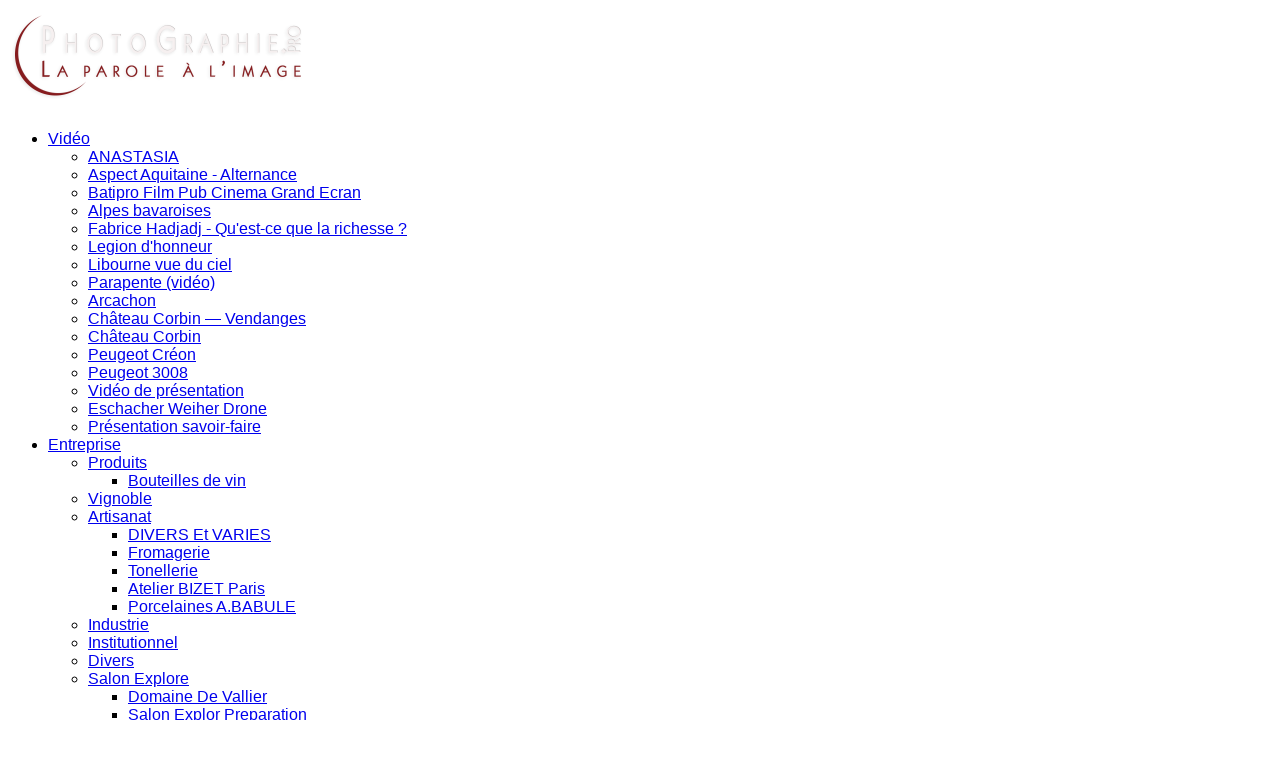

--- FILE ---
content_type: text/html; charset=utf-8
request_url: https://photographie.pro/REPORTAGES/ANIMAUX/Poissons/
body_size: 22493
content:
<!DOCTYPE html>
<!-- X3 website by www.photo.gallery -->
<html><head><script async src="https://www.googletagmanager.com/gtag/js?id=UA-44406829-6"></script><script>
window.dataLayer = window.dataLayer || [];
function gtag(){dataLayer.push(arguments);}
gtag('js', new Date());
gtag('config', 'UA-44406829-6');
</script><meta charset="utf-8"><title>Poissons</title><meta name="description" content="Poissons, dauphins, raie, requin marteau"><meta name="viewport" content="width=device-width, initial-scale=1, shrink-to-fit=no"><link rel="canonical" href="https://www.photographie.pro/REPORTAGES/ANIMAUX/Poissons/"><link rel="dns-prefetch" href="//auth.photo.gallery"><meta name="google-site-verification" content="NdzRrEpArndwaJgI51Jv34x8LjWtFIyJtYB8AafGhSQ"><meta property="og:title" content="Poissons"><meta property="og:description" content="Poissons, dauphins, raie, requin marteau"><meta property="og:url" content="https://www.photographie.pro/REPORTAGES/ANIMAUX/Poissons/"><meta property="og:type" content="website"><meta property="og:updated_time" content="1524920663"><meta property="article:publisher" content="https://www.facebook.com/PhotographieNJ/"><meta property="og:image" content="https://www.photographie.pro/content/200.REPORTAGES/850.ANIMAUX/80.Poissons/D8e036230_c_Photographie.Pro.jpg"><meta property="og:image:type" content="image/jpeg"><meta property="og:image:width" content="1440" /><meta property="og:image:height" content="974" /><link rel="icon" href="/content/custom/favicon/favicon2.png"><link href="https://www.photographie.pro/feed/" type="application/atom+xml" rel="alternate" title="Atom Feed"><link rel="stylesheet" id="daylight" href="/app/public/css/3.34.2/x3.skin.daylight.css"><link rel="preconnect" href="https://fonts.bunny.net"><link rel="stylesheet" href="https://fonts.bunny.net/css?family=Lato:400,400italic,700,700italic"><style id="default-fonts"><!-- body,h1,h2,h3,h4,h5,h6 {font-family: "Helvetica Neue",Helvetica,Roboto,Arial,sans-serif;} --></style><style id="custom-css"><!-- font-size:x-large,body p,.sqs-layout .sqs-block.html-block p,.sqs-layout .sqs-block.markdown-block p {text-align: justify;}#content .justify p {text-align: justify;}#content .center p {text-align: center;}.no-touch .x3-hover-scale .img-link:hover .image-container img,.no-touch images.hover-scale .img-link:hover .image-container img{-webkit-transform: scale3d(1.2, 1.2, 1.2);-moz-transform: scale3d(1.2, 1.2, 1.2);-ms-transform: scale3d(1.2, 1.2, 1.2);-o-transform: scale3d(1.2, 1.2, 1.2);transform: scale3d(1.2, 1.2, 1.2)} .no-touch .x3-hover-scale-10p .img-link:hover .image-container img,.no-touch images.hover-scale .img-link:hover .image-container img{-webkit-transform: scale3d(1.1, 1.1, 1.1);-moz-transform: scale3d(1.1, 1.1, 1.1);-ms-transform: scale3d(1.1, 1.1, 1.1);-o-transform: scale3d(1.1, 1.1, 1.1);transform: scale3d(1.1, 1.1, 1.1)} .no-touch .x3-hover-scale-25p .img-link:hover .image-container img,.no-touch images.hover-scale .img-link:hover .image-container img{-webkit-transform: scale3d(1.25, 1.25, 1.25);-moz-transform: scale3d(1.25, 1.25, 1.25);-ms-transform: scale3d(1.25, 1.25, 1.25);-o-transform: scale3d(1.25, 1.25, 1.25);transform: scale3d(1.25, 1.25, 1.25)} .no-touch .x3-hover-scale-50p .img-link:hover .image-container img,.no-touch images.hover-scale .img-link:hover .image-container img{-webkit-transform: scale3d(1.5, 1.5, 1.5);-moz-transform: scale3d(1.5, 1.5, 1.5);-ms-transform: scale3d(1.5, 1.5, 1.5);-o-transform: scale3d(1.5, 1.5, 1.5);transform: scale3d(1.5, 1.5, 1.5)} .no-touch .x3-hover-scale-3 .img-link:hover .image-container img,.no-touch images.hover-scale .img-link:hover .image-container img{-webkit-transform:rotate(-3deg) scale3d(1.2, 1.2, 1.2);-moz-transform:rotate(-3deg) scale3d(1.2, 1.2, 1.2);-ms-transform:rotate(-3deg) scale3d(1.2, 1.2, 1.2);-o-transform:rotate(-3deg) scale3d(1.2, 1.2, 1.2);transform:rotate(-3deg) scale3d(1.2, 1.2, 1.2)}.no-touch .x3-hover-scale-90 .img-link:hover .image-container img,.no-touch images.hover-scale .img-link:hover .image-container img{-webkit-transform:rotate(-90deg) scale3d(1.5, 1.5, 1.5);-moz-transform:rotate(-90deg) scale3d(1.5, 1.5, 1.5);-ms-transform:rotate(-90deg) scale3d(1.5, 1.5, 1.5);-o-transform:rotate(-90deg) scale3d(1.5, 1.5, 1.5);transform:rotate(-90deg) scale3d(1.5, 1.5, 1.5)}.no-touch .x3-hover-scale-360 .img-link:hover .image-container img,.no-touch images.hover-scale .img-link:hover .image-container img{-webkit-transform:rotate(360deg) scale3d(1.2, 1.2, 1.2);-moz-transform:rotate(360deg) scale3d(1.2, 1.2, 1.2);-ms-transform:rotate(360deg) scale3d(1.2, 1.2, 1.2);-o-transform:rotate(360deg) scale3d(1.2, 1.2, 1.2);transform:rotate(360deg) scale3d(1.2, 1.2, 1.2)}#button_cart {--x3-cart-text-button: 'Panier';}.x3-cart {--x3-cart-text-title: 'Panier';--x3-cart-text-empty: 'Panier est vide';--x3-cart-text-order: 'Commander';--x3-cart-text-download: 'Télécharger';--x3-cart-text-custom: 'INFO';--x3-cart-text-subtitle: 'Toutes les photos de votre panier.';--x3-cart-text-order-success: 'Votre commande est transmise avec succès !';--x3-cart-text-order-fail: 'Erreur de la transmission de la commande.';--x3-cart-text-download-success: 'Téléchargement terminé avec succès !';--x3-cart-text-download-fail: 'Erreur de téléchargement.';--x3-cart-text-ordering: 'Commande ...';--x3-cart-text-downloading: 'en cours de téléchargement ...';--x3-cart-text-is-full: 'Votre panier a atteint le maximum de photos permit';--x3-cart-text-no-images-selected: 'Aucune photo sélectionnés ! ';--x3-cart-text-no-images-in-cart: 'Aucune photo dans le panier !';--x3-cart-text-download-filename: 'Télécharger'; --x3-cart-text-layout-button: 'Layout';--x3-cart-text-empty-button: 'Videz votre Panier';--x3-cart-text-close-button: 'Fermer';}.x3-cart-gallery-buttons {--x3-cart-text-select-mode: 'Sélection multiple';--x3-cart-text-select-all: 'Sélectionner toutes';--x3-cart-text-download-all: 'Tout télécharger';--x3-cart-text-download-selected: 'Choix du téléchargement';--x3-cart-text-download-cart: 'Télécharger le panier';--x3-cart-text-cart: 'Panier';--x3-cart-text-empty-cart: 'Panier vide';}.toggle-cart-button {--x3-cart-text-add: 'Ajouter au panier';--x3-cart-text-remove: 'Effacer du panier';} --></style><style id="logo"><!-- .logo {font-size: 3em; padding: 0em 0; margin-top: 0em;}.logo > img {width: 300px; } --></style><style id="x3app"></style></head><body class="fa-loading initializing x3-hover-scale topbar-float daylight topbar-fixed-up wide clear x3-page slug-poissons page-reportages-animaux-poissons" data-include="x3-hover-scale"><div class="x3-loader" title="loading"></div><div class="sb-site-container"><div><header class="header"><div class="nav-wrapper"><nav class="nav"><div class="logo-wrapper"><a href="/" class="logo  logo-image"><img src="/content/custom/logo/logo-photographie-pro_BLANC.png" alt=" " /></a></div><ul class="menu slim"><li class="has-dropdown" data-options="mega:carousel;items:title,preview,description;carousel_amount:9;"><a href="/VIDEO-DRONES/" class="needsclick node">Vidéo</a><ul class="dropdown"><li data-options="mega:;title:ANASTASIA;description:;preview:/content/0.index/preview.jpg;"><a href="/VIDEO-DRONES/ANASTASIA/" class="needsclick">ANASTASIA</a></li><li data-options="mega:;title:Aspect Aquitaine - L&#039;alternance une voie d&#039;excellence - CAP/BP/BAC PRO ;description:;preview:/content/100.VIDEO-DRONES/50.Aspect-Aquitaine_L-Alternance-voie-Excellence/__ASPECT_Logo-3coul_GRIS.jpg;"><a href="/VIDEO-DRONES/Aspect-Aquitaine_L-Alternance-voie-Excellence/" class="needsclick">Aspect Aquitaine - Alternance</a></li><li data-options="mega:;title:Batipro Film Pub Cinema Grand Ecran;description:;preview:/content/100.VIDEO-DRONES/41.Batipro-Film-Pub-cinema-Grand-Ecran/__Logo-Batipro.jpg;"><a href="/VIDEO-DRONES/Batipro-Film-Pub-cinema-Grand-Ecran/" class="needsclick">Batipro Film Pub Cinema Grand Ecran</a></li><li data-options="mega:;title:Vue sur les alpes bavaroises;description:;preview:/content/100.VIDEO-DRONES/32.Eschacher-Weiher_Drone_HD_SANS_C/180716-105520_DJI0292-Panorama_c_PhotoGraphie.Pro.jpg;"><a href="/VIDEO-DRONES/Eschacher-Weiher_Drone_HD_SANS_C/" class="needsclick">Alpes bavaroises</a></li><li data-options="mega:;title:Qu&#039;est-ce que la richesse ? Fabrice Hadjadj à l&#039;université d&#039;automne 2018 des EDC;description:;preview:/content/100.VIDEO-DRONES/31.Qu-est-ce_que_la_richesse_Fabrice_Hadjadj_a_l-universite_d-automne_2018_des_EDC/14h44_S1084272_(c)Norbert-Jung.com.jpg;"><a href="/VIDEO-DRONES/Qu-est-ce_que_la_richesse_Fabrice_Hadjadj_a_l-universite_d-automne_2018_des_EDC/" class="needsclick">Fabrice Hadjadj - Qu'est-ce que la richesse ?</a></li><li data-options="mega:;title:DISCOURS ET REMISE DE LA MÉDAILLE DE CHEVALIER DE LA LÉGION D’HONNEUR à Bernard Janoueix au Château de Condat par le ministre Louis Mexandeau;description:Discours du ministre Louis Mexandeau et REMISE DE LA MÉDAILLE DE CHEVALIER DE LA LÉGION D’HONNEUR à Bernard Janoueix au Château de Condat, le 8 avril 2017 (commande des tirages en ligne);preview:/content/100.VIDEO-DRONES/30.remise_medaille_legion_honneur-a-b-janoueix/0_DJI_0564-Panorama_c__www.Photographie.Pro.jpg;"><a href="/VIDEO-DRONES/remise_medaille_legion_honneur-a-b-janoueix/" class="needsclick">Legion d'honneur</a></li><li data-options="mega:;title:Le Libournais vu du ciel;description:;preview:/content/100.VIDEO-DRONES/20.Le-Libournais-vu-du-ciel/__preview_Le-Libournais-vue-du-ciel_carre.jpg;"><a href="/VIDEO-DRONES/Le-Libournais-vu-du-ciel/" class="needsclick">Libourne vue du ciel</a></li><li data-options="mega:;title:Parapente au Nebelhorn (alpes bavaroise / Allgäu) à Oberstdorf;description:;preview:/content/100.VIDEO-DRONES/10.Parapente-video/180719-165626_Vogelfrei_1264_c_PhotoGraphie.Pro.jpg;"><a href="/VIDEO-DRONES/Parapente-video/" class="needsclick">Parapente (vidéo)</a></li><li data-options="mega:;title:Bassin d&#039;Arcachon - La Teste-de-Buch - Dune de Pyla;description:Dune du Pyla (aussi Dune du Pilat), vue du ciel;preview:/content/100.VIDEO-DRONES/10.Bassin-d-Arcachon-La-Teste-de-Buch-Dune-de-Pyla/__preview-la-teste-de-buch.jpg;"><a href="/VIDEO-DRONES/Bassin-d-Arcachon-La-Teste-de-Buch-Dune-de-Pyla/" class="needsclick">Arcachon</a></li><li data-options="mega:;title:Château Corbin — Montagne Saint Emilion — Jacques Rambeaud — VENDANGES;description:Château Corbin — Montagne Saint Emilion — Jacques Rambeaud
Vendanges;preview:/content/100.VIDEO-DRONES/5.Chateau-Corbin-Vendanges/__preview_D8e109506a_c_PhotoGraphie.Pro.jpg;"><a href="/VIDEO-DRONES/Chateau-Corbin-Vendanges/" class="needsclick">Château Corbin — Vendanges</a></li><li data-options="mega:;title:Château Corbin — Montagne Saint Emilion — Jacques Rambeaud;description:Château Corbin — Montagne Saint Emilion
Jacques Rambeaud;preview:/content/100.VIDEO-DRONES/4.Chateau-Corbin/__preview_DJI000127a_c_PhotoGraphie.Pro.jpg;"><a href="/VIDEO-DRONES/Chateau-Corbin/" class="needsclick">Château Corbin</a></li><li data-options="mega:;title:Peugeot Créon;description:Vidéo entreprise Soirée festive ;preview:/content/100.VIDEO-DRONES/3.Video-Peugeot-Soiree-Presentation-3008-SUV/__preview_317_161117-154357_D8e112597_c_Photographie.Pro.jpg;"><a href="/VIDEO-DRONES/Video-Peugeot-Soiree-Presentation-3008-SUV/" class="needsclick">Peugeot Créon</a></li><li data-options="mega:;title:Peugeot 3008 SUV;description:SUV Peugeot 3008;preview:/content/100.VIDEO-DRONES/2.Video-Peugeot-3008-SUV/__preview_093_161121-172134_D8e114124_c_Photographie.Pro.jpg;"><a href="/VIDEO-DRONES/Video-Peugeot-3008-SUV/" class="needsclick">Peugeot 3008</a></li><li data-options="mega:;title:Vidéo : Prenez de la hauteur;description:Photo, Vidéo, Drone...;preview:/content/100.VIDEO-DRONES/1.Video-Presentation/__preview_D1206270-1a_c_PhotoGraphie.Pro.jpg;"><a href="/VIDEO-DRONES/Video-Presentation/" class="needsclick">Vidéo de présentation</a></li><li data-options="mega:;title:Eschacher Weiher Drone;description:;preview:/content/100.VIDEO-DRONES/030.Eschacher-Weiher_Drone/180716-105520_DJI0292-Panorama_c_PhotoGraphie.Pro.jpg;"><a href="/VIDEO-DRONES/Eschacher-Weiher_Drone/" class="needsclick">Eschacher Weiher Drone</a></li><li data-options="mega:;title:Présentation de la société PhotoGraphie.Pro;description:;preview:/content/100.VIDEO-DRONES/01.PRESENTATION-PHOTOGRAPHIE-PRO/__PREVIEW-Photographie-Pro.png;"><a href="/VIDEO-DRONES/PRESENTATION-PHOTOGRAPHIE-PRO/" class="needsclick">Présentation savoir-faire</a></li></ul></li><li class="has-dropdown" data-options="mega:list;title:Entreprise;description:Artisanat, Industrie, Institutionnel, Divers.;preview:/content/150.ENTREPRISE/__000_PREVIEW_E2007307-1a_c_Photographie.Pro.jpg;"><a href="/ENTREPRISE/" class="needsclick node">Entreprise</a><ul class="dropdown"><li class="has-dropdown" data-options="mega:;title:Produits;description:Marque, Entreprise, Support, Contenu...;preview:/content/150.ENTREPRISE/9.PRODUIT/000_PREVIEW_DSC_0072_c_Photographie.Pro.jpg;"><a href="/ENTREPRISE/PRODUIT/" class="needsclick node">Produits</a><ul class="dropdown"><li data-options="mega:;title:Bouteilles de vin;description:;preview:/content/150.ENTREPRISE/9.PRODUIT/10.BOUTEILLES-de-VIN/Chateau-Corbin-2014_ombre.png;"><a href="/ENTREPRISE/PRODUIT/BOUTEILLES-de-VIN/" class="needsclick">Bouteilles de vin</a></li></ul></li><li data-options="mega:;title:Vignoble;description:Château, Domaine, Propriété, Vigne, Vin...;preview:/content/150.ENTREPRISE/10.VIGNOBLE/000_PREVIEW_DJI000515_c_Photographie.Pro.jpg;"><a href="/ENTREPRISE/VIGNOBLE/" class="needsclick">Vignoble</a></li><li class="has-dropdown" data-options="mega:;title:Artisanat;description:Produit , Savoir-faire, Origine, Maitrise...;preview:/content/150.ENTREPRISE/20.ARTISANAT/__000_PREVIEW_D2097605_1_c_Photographie.Pro.jpg;"><a href="/ENTREPRISE/ARTISANAT/" class="needsclick node">Artisanat</a><ul class="dropdown"><li data-options="mega:;title:Artisanat divers et variés;description:;preview:/content/150.ENTREPRISE/20.ARTISANAT/10.DIVERS-et-VARIES/000_PREVIEW_Mariage D3s085481_c_Photographie.Pro.jpg;"><a href="/ENTREPRISE/ARTISANAT/DIVERS-et-VARIES/" class="needsclick">DIVERS Et VARIES</a></li><li data-options="mega:;title:Fromagerie;description:;preview:/content/150.ENTREPRISE/20.ARTISANAT/20.FROMAGERIE/DSC_0197_c_Photographie.Pro.jpg;"><a href="/ENTREPRISE/ARTISANAT/FROMAGERIE/" class="needsclick">Fromagerie</a></li><li data-options="mega:;title:Tonellerie;description:;preview:/content/150.ENTREPRISE/20.ARTISANAT/30.TONELLERIE/DSC_0064_c_Photographie.Pro.jpg;"><a href="/ENTREPRISE/ARTISANAT/TONELLERIE/" class="needsclick">Tonellerie</a></li><li data-options="mega:;title:Atelier Corinne BIZET Paris;description:Un travail spectaculaire des volumes est la vraie marque de fabrique de l’Atelier Bizet …(lire plus);preview:/content/150.ENTREPRISE/20.ARTISANAT/40.ATELIER-BIZET-PARIS/110_D8e130136_c_PhotoGraphie-PRO.jpg;"><a href="/ENTREPRISE/ARTISANAT/ATELIER-BIZET-PARIS/" class="needsclick">Atelier BIZET Paris</a></li><li data-options="mega:;title:Atelier Porcelaines Alain BABULE ;description:Alain Babule peintre fileur installé dans la rue Gambetta à Libourne (Gironde) réalise des pièces d&#039;art de décoration sur porcelaine distribuées dans le monde entier.;preview:/content/150.ENTREPRISE/20.ARTISANAT/50.ATELIER-BABULE-LIBOURNE/261_D8e131289_c_PhotoGraphie-PRO.jpg;"><a href="/ENTREPRISE/ARTISANAT/ATELIER-BABULE-LIBOURNE/" class="needsclick">Porcelaines A.BABULE</a></li></ul></li><li data-options="mega:;title:Industrie;description:Usine, Laboratoire, Technique, Ingéniérie...;preview:/content/150.ENTREPRISE/30.INDUSTRIE/000_PREVIEW_DSC_0030_c_Photographie.Pro.jpg;"><a href="/ENTREPRISE/INDUSTRIE/" class="needsclick">Industrie</a></li><li data-options="mega:;title:Institutionnel;description:UNESCO, Assemblée nationale, Chambre des métiers, Herbelin, Conseil de la magistrature...;preview:/content/150.ENTREPRISE/40.INSTITUTIONNEL/000_PREVIEW_D30035305_1_c_Photographie.Pro.jpg;"><a href="/ENTREPRISE/INSTITUTIONNEL/" class="needsclick">Institutionnel</a></li><li data-options="mega:;title:Divers;description:;preview:/content/150.ENTREPRISE/50.ENTREPRISE_DIVERS/DSC_0022_c_Photographie.Pro.jpg;"><a href="/ENTREPRISE/ENTREPRISE_DIVERS/" class="needsclick">Divers</a></li><li class="has-dropdown" data-options="mega:;title:Salon Explore au domaine de Vallier;description:;preview:/content/150.ENTREPRISE/60.Salon-Explore-Domaine-de-Vallier/__171020-094736_D8e127985_c_Photographie.Pro.jpg;"><a href="/ENTREPRISE/Salon-Explore-Domaine-de-Vallier/" class="needsclick node">Salon Explore</a><ul class="dropdown"><li data-options="mega:;title:Domaine De Vallier;description:;preview:/content/0.index/preview.jpg;"><a href="/ENTREPRISE/Salon-Explore-Domaine-de-Vallier/Domaine-de-Vallier/" class="needsclick">Domaine De Vallier</a></li><li data-options="mega:;title:Salon Explor Preparation;description:;preview:/content/0.index/preview.jpg;"><a href="/ENTREPRISE/Salon-Explore-Domaine-de-Vallier/Salon-Explor-preparation/" class="needsclick">Salon Explor Preparation</a></li><li data-options="mega:;title:1er Salon-Explore;description:;preview:/content/150.ENTREPRISE/60.Salon-Explore-Domaine-de-Vallier/10.Salon-Explore-premier-edition/171020-101208_D8e128023_c_Photographie.Pro.jpg;"><a href="/ENTREPRISE/Salon-Explore-Domaine-de-Vallier/Salon-Explore-premier-edition/" class="needsclick">1er Salon-Explore</a></li></ul></li><li data-options="mega:;title:Portraits Entreprise;description:;preview:/content/0.index/preview.jpg;"><a href="/ENTREPRISE/portraits-entreprise/" class="needsclick">Portraits Entreprise</a></li></ul></li><li class="has-dropdown" data-options="mega:list;list:3;title:Tous vos évènements et reportages;description:Soirée, team building, cocktail, reportages, événementiel, …;preview:/content/200.REPORTAGES/__D3s069790_c_Norbert-JUNG.com.jpg;"><a href="/REPORTAGES/" class="needsclick node">Reportages</a><ul class="dropdown"><li class="has-dropdown" data-options="mega:;title:Les évènements de Photographie.pro;description:évènements, PhotoGraphie.Pro, conférences, presse, réunions, apéritifs, ateliers de travail, cocktail, workshop, dîner, stage;preview:/content/200.REPORTAGES/01.Nos-evenements/__D8e117019_www.PhotoGraphie.Pro.jpg;"><a href="/REPORTAGES/Nos-evenements/" class="needsclick node">Nos événements</a><ul class="dropdown"><li data-options="mega:;title:Soirée de présentation de notre nouvelle équipe;description:Soirée 28 mars 2017 à l&#039;Orangerie du Château de Condat.
A l&#039;occasion des 10 ans de l&#039;agence et de l&#039;équipe qui s&#039;agrandit.;preview:/content/200.REPORTAGES/01.Nos-evenements/10.SOIREE_PhotoGraphiePro_PhotosLeo/D8e117070_www.PhotoGraphie.Pro.jpg;"><a href="/REPORTAGES/Nos-evenements/SOIREE_PhotoGraphiePro_PhotosLeo/" class="needsclick">10 ans de Photographie.Pro</a></li><li data-options="mega:;title:Salon Explore Animations;description:;preview:/content/200.REPORTAGES/01.Nos-evenements/20.Salon_Explore-Animations/__171020-094736_D8e127985_c_Photographie.Pro.jpg;"><a href="https://photographie.pro/ENTREPRISE/Salon-Explore-Domaine-de-Vallier/" class="needsclick is-link" target="_self">Salon Explore Animations</a></li><li class="has-dropdown" data-options="mega:;title:Association Notre Dame De Consolation;description:;preview:/content/200.REPORTAGES/01.Nos-evenements/50.Association-Notre-Dame-de-Consolation/LOGO-ND-CONSOLATION-avec-Marie.png;"><a href="/REPORTAGES/Nos-evenements/Association-Notre-Dame-de-Consolation/" class="needsclick node">Association Notre Dame De Consolation</a><ul class="dropdown"><li class="has-dropdown" data-options="mega:;title:Fête Médiévale 2025;description:cliquez sur l&#039;image pour voir dans la galerie, puis défiler vers le bas;preview:/content/200.REPORTAGES/01.Nos-evenements/50.Association-Notre-Dame-de-Consolation/10.Fete-Medievale-2025/LOGO ND CONSOLATION avec Marie.jpg;"><a href="/REPORTAGES/Nos-evenements/Association-Notre-Dame-de-Consolation/Fete-Medievale-2025/" class="needsclick node">Fête Médiévale 2025</a><ul class="dropdown"><li data-options="mega:;title:Préparation / Installation / Répétition;description:• CI-DESSUS : choix de la galerie 
• CI-DESSOUS: voir les images 
• cliquez sur l&#039;image pour agrandir ou défiler vers le bas;preview:/content/200.REPORTAGES/01.Nos-evenements/50.Association-Notre-Dame-de-Consolation/10.Fete-Medievale-2025/1.Preparation/NZ9020027_c_PhotoGraphie.Pro.jpg;"><a href="/REPORTAGES/Nos-evenements/Association-Notre-Dame-de-Consolation/Fete-Medievale-2025/Preparation/" class="needsclick">Préparation</a></li><li data-options="mega:;title:La Troupe Et Le Benevols;description:• CI-DESSUS : choix de la galerie 
• CI-DESSOUS: voir les images 
• cliquez sur l&#039;image pour agrandir ou défiler vers le bas;preview:/content/200.REPORTAGES/01.Nos-evenements/50.Association-Notre-Dame-de-Consolation/10.Fete-Medievale-2025/2.La-troupe-et-le-benevols/NZ9022284_c_PhotoGraphie.Pro.jpg;"><a href="/REPORTAGES/Nos-evenements/Association-Notre-Dame-de-Consolation/Fete-Medievale-2025/La-troupe-et-le-benevols/" class="needsclick">La Troupe Et Le Benevols</a></li><li data-options="mega:;title:L Arrive Du Chevalier Au Chateau De Genissac;description:;preview:/content/200.REPORTAGES/01.Nos-evenements/50.Association-Notre-Dame-de-Consolation/10.Fete-Medievale-2025/3.L-arrive-du-chevalier-au-chateau-de-Genissac/NZ9020162_c_PhotoGraphie.Pro.jpg;"><a href="/REPORTAGES/Nos-evenements/Association-Notre-Dame-de-Consolation/Fete-Medievale-2025/L-arrive-du-chevalier-au-chateau-de-Genissac/" class="needsclick">L Arrive Du Chevalier Au Chateau De Genissac</a></li><li data-options="mega:;title:La Veille De L Adoubement Du Chevalier;description:• CI-DESSUS : choix de la galerie 
• CI-DESSOUS: voir les images 
• cliquez sur l&#039;image pour agrandir ou défiler vers le bas;preview:/content/200.REPORTAGES/01.Nos-evenements/50.Association-Notre-Dame-de-Consolation/10.Fete-Medievale-2025/4.La-veille-de-l-adoubement-du-chevalier/NZ9020749_c_PhotoGraphie.Pro.jpg;"><a href="/REPORTAGES/Nos-evenements/Association-Notre-Dame-de-Consolation/Fete-Medievale-2025/La-veille-de-l-adoubement-du-chevalier/" class="needsclick">La Veille De L Adoubement Du Chevalier</a></li><li data-options="mega:;title:Un Matin Dans Un Camp Du Moyen Age;description:• CI-DESSUS : choix de la galerie 
• CI-DESSOUS: voir les images 
• cliquez sur l&#039;image pour agrandir ou défiler vers le bas;preview:/content/200.REPORTAGES/01.Nos-evenements/50.Association-Notre-Dame-de-Consolation/10.Fete-Medievale-2025/5.Un-matin-dans-un-camp-du-moyen-age/NZ9021031_c_PhotoGraphie.Pro.jpg;"><a href="/REPORTAGES/Nos-evenements/Association-Notre-Dame-de-Consolation/Fete-Medievale-2025/Un-matin-dans-un-camp-du-moyen-age/" class="needsclick">Un Matin Dans Un Camp Du Moyen Age</a></li><li data-options="mega:;title:L Adoubement Du Chevalier;description:• CI-DESSUS : choix de la galerie 
• CI-DESSOUS: voir les images 
• cliquez sur l&#039;image pour agrandir ou défiler vers le bas;preview:/content/200.REPORTAGES/01.Nos-evenements/50.Association-Notre-Dame-de-Consolation/10.Fete-Medievale-2025/6.L-adoubement-du-Chevalier/NZ9021358_c_PhotoGraphie.Pro.jpg;"><a href="/REPORTAGES/Nos-evenements/Association-Notre-Dame-de-Consolation/Fete-Medievale-2025/L-adoubement-du-Chevalier/" class="needsclick">L Adoubement Du Chevalier</a></li><li data-options="mega:;title:Les Combats Armes En Epais Et Lance;description:• CI-DESSUS : choix de la galerie 
• CI-DESSOUS: voir les images 
• cliquez sur l&#039;image pour agrandir ou défiler vers le bas;preview:/content/200.REPORTAGES/01.Nos-evenements/50.Association-Notre-Dame-de-Consolation/10.Fete-Medievale-2025/7.Les-combats-armes-en-epais-et-lance/NZ9021129_c_PhotoGraphie.Pro.jpg;"><a href="/REPORTAGES/Nos-evenements/Association-Notre-Dame-de-Consolation/Fete-Medievale-2025/Les-combats-armes-en-epais-et-lance/" class="needsclick">Les Combats Armes En Epais Et Lance</a></li><li data-options="mega:;title:Ateliers Tentes Visites;description:• CI-DESSUS : choix de la galerie 
• CI-DESSOUS: voir les images 
• cliquez sur l&#039;image pour agrandir ou défiler vers le bas;preview:/content/200.REPORTAGES/01.Nos-evenements/50.Association-Notre-Dame-de-Consolation/10.Fete-Medievale-2025/8.Ateliers-Tentes-Visites/NZ9021339_c_PhotoGraphie.Pro.jpg;"><a href="/REPORTAGES/Nos-evenements/Association-Notre-Dame-de-Consolation/Fete-Medievale-2025/Ateliers-Tentes-Visites/" class="needsclick">Ateliers Tentes Visites</a></li></ul></li></ul></li></ul></li><li class="has-dropdown" data-options="mega:;title:Evénements divers;description:;preview:/content/200.REPORTAGES/03.Evenements_divers/__170706-202546_D8e121895_c_Photographie.Pro.jpg;"><a href="/REPORTAGES/Evenements_divers/" class="needsclick node">Evénements divers</a><ul class="dropdown"><li data-options="mega:;title:Garden Party Heppner Transport;description:Garden Party de l&#039;entreprise Heppner Transport le 6 juillet au Château Haut-Sarpe. Saint Emilion;preview:/content/200.REPORTAGES/03.Evenements_divers/01.Heppner-garden-party-chateau-haut-sarp/170706-191345_dji_0868_c_Photographie.Pro.jpg;"><a href="/REPORTAGES/Evenements_divers/Heppner-garden-party-chateau-haut-sarp/" class="needsclick">Garden Party Heppner Transport</a></li><li data-options="mega:;title:Montgolfiade de Saint-Emilion;description:;preview:/content/200.REPORTAGES/03.Evenements_divers/10.Montgolfiade_Saint-Emilion/D8e127358_c_Photographie.Pro.jpg;"><a href="/REPORTAGES/Evenements_divers/Montgolfiade_Saint-Emilion/" class="needsclick">Montgolfiade</a></li><li data-options="mega:;title:Dedicace du livre de François Hollande à la librairie Madison de Libourne;description:;preview:/content/200.REPORTAGES/03.Evenements_divers/20.Francois-Hollande-ancien-president-a-la-librairie-Madison-Libourne/D8e135968.jpg;"><a href="/REPORTAGES/Evenements_divers/Francois-Hollande-ancien-president-a-la-librairie-Madison-Libourne/" class="needsclick">Dédicace livre F. Hollande</a></li><li class="has-dropdown" data-options="mega:;title:Expos Photos;description:;preview:/content/200.REPORTAGES/03.Evenements_divers/30.Expos-photos/__Capt_MP2_2018-09-15_12-42-26_AM.jpg;"><a href="/REPORTAGES/Evenements_divers/Expos-photos/" class="needsclick node">Expos Photos</a><ul class="dropdown"><li data-options="mega:;title:Expo Photo Crulai Orne;description:;preview:/content/200.REPORTAGES/03.Evenements_divers/30.Expos-photos/10.Expo-Photo-Crulai-Orne/PhotoGraphie.Pro-003_D2113843.jpg;"><a href="/REPORTAGES/Evenements_divers/Expos-photos/Expo-Photo-Crulai-Orne/" class="needsclick">Expo Photo Crulai Orne</a></li></ul></li><li data-options="mega:;title:Irina Stopina et  Stephane Trebuchet;description:Concert du 6 octobre 2018 à l&#039;église Saint Jean de Libourne;preview:/content/200.REPORTAGES/03.Evenements_divers/40.Concert-de-Irina-Stopina-et-Stephane-Trebuchet/001-S1102310_c_PhotoGraphie.Pro.jpg;"><a href="/REPORTAGES/Evenements_divers/Concert-de-Irina-Stopina-et-Stephane-Trebuchet/" class="needsclick">Concert de Irina Stopina et  Stephane Trebuchet</a></li><li class="has-dropdown" data-options="mega:;title:Reportages pour des entreprises;description:;preview:/content/0.index/preview.jpg;"><a href="/REPORTAGES/Evenements_divers/Entreprises/" class="needsclick node">Entreprises</a><ul class="dropdown"><li data-options="mega:;title:Powell Partner Convention;description:;preview:/content/0.index/preview.jpg;"><a href="/REPORTAGES/Evenements_divers/Entreprises/Powell-Partner-Convention/" class="needsclick">Powell Partner Convention</a></li><li data-options="mega:;title:Powell Partners Convention Boat Party Mississippi;description:;preview:/content/0.index/preview.jpg;"><a href="/REPORTAGES/Evenements_divers/Entreprises/Powell-Partners-Convention-Boat-Party-Mississippi/" class="needsclick">Powell Partners Convention Boat Party Mississippi</a></li></ul></li><li data-options="mega:;title:Professeur Jean Saric Fete De L Adoption De Julia 1400px;description:;preview:/content/200.REPORTAGES/03.Evenements_divers/50.Professeur-Jean-Saric-Fete-de-l-adoption-de-Julia-1400px/250628_124927_NZ9024600_c_PhotoGraphie.Pro.jpg;"><a href="/REPORTAGES/Evenements_divers/Professeur-Jean-Saric-Fete-de-l-adoption-de-Julia-1400px/" class="needsclick">Professeur Jean Saric Fete De L Adoption De Julia 1400px</a></li></ul></li><li class="has-dropdown" data-options="mega:;title:Reportages : Humanitaire — Spirituel;description:Repotages : Enfant du Mékong. PSE - Pour un sourir d&#039;enfant, Spirituel;preview:/content/200.REPORTAGES/05.humanitaire/__000_PREVIEW_D2090315_1_c_Photographie.Pro.jpg;"><a href="/REPORTAGES/humanitaire/" class="needsclick node">Humanitaire</a><ul class="dropdown"><li data-options="mega:;title:Enfant du Mékong (EDM);description:Enfant du Mékong et autres associations humanitaires...;preview:/content/200.REPORTAGES/05.humanitaire/05.EDM_ENFANTS-DU-MEKONG/D2090199_1a_c_Norbert-Jung.com.jpg;"><a href="/REPORTAGES/humanitaire/EDM_ENFANTS-DU-MEKONG/" class="needsclick">Enfant du Mékong</a></li><li data-options="mega:;title:EDM noir et blanc ;description:;preview:/content/200.REPORTAGES/05.humanitaire/06.EDM_ENFANTS-DU-MEKONG_NOIR-ET-BLANC/D2089137_c_Photographie.Pro.jpg;"><a href="/REPORTAGES/humanitaire/EDM_ENFANTS-DU-MEKONG_NOIR-ET-BLANC/" class="needsclick">EDM ENFANTS DU MEKONG NOIR ET BLANC</a></li><li data-options="mega:;title:PSE - Pour un sourir d&#039;enfant;description:Pour un sourir d&#039;enfant (PSE) : Cambodge, la décharge de Phnom Penh;preview:/content/200.REPORTAGES/05.humanitaire/10.PSE_Pour-un-sourir-d-Enfant/D2107078_PSE_Pour-un-sourir-d-enfant.jpg;"><a href="/REPORTAGES/humanitaire/PSE_Pour-un-sourir-d-Enfant/" class="needsclick">Pour un sourir d'enfant</a></li><li data-options="mega:;title:Spirituel;description:Juif, Bouddhiste, Catholique, Musulman, Religion...;preview:/content/200.REPORTAGES/05.humanitaire/70.SPIRITUEL/000_PREVIEW_D1200799-1_c_Photographie.Pro.jpg;"><a href="/REPORTAGES/humanitaire/SPIRITUEL/" class="needsclick">Spirituel</a></li><li data-options="mega:;title:Arche De Jean Vanier;description:;preview:/content/200.REPORTAGES/05.humanitaire/80.Arche-de-Jean-Vanier/E00001518-01.jpg;"><a href="/REPORTAGES/humanitaire/Arche-de-Jean-Vanier/" class="needsclick">Arche De Jean Vanier</a></li><li data-options="mega:;title:Associatif;description:;preview:/content/200.REPORTAGES/05.humanitaire/ASSOCIATIF/000_PREVIEW_D2097679_1_c_Photographie.Pro.jpg;"><a href="/REPORTAGES/humanitaire/ASSOCIATIF/" class="needsclick">Associatif</a></li></ul></li><li class="has-dropdown" data-options="mega:;title:Arts et Metiers;description:;preview:/content/200.REPORTAGES/15.ARTS_ET_METIERS/__D30042622_1.jpg;"><a href="/REPORTAGES/ARTS_ET_METIERS/" class="needsclick node">Arts et Metiers</a><ul class="dropdown"><li data-options="mega:;title:Promo Angers 2005;description:;preview:/content/200.REPORTAGES/15.ARTS_ET_METIERS/003.AetM_Promo_Angers_2005/D1215130-1.jpg;"><a href="/REPORTAGES/ARTS_ET_METIERS/AetM_Promo_Angers_2005/" class="needsclick">Promo Angers 2005</a></li><li data-options="mega:;title:Promo Angers 2007;description:;preview:/content/200.REPORTAGES/15.ARTS_ET_METIERS/004.AetM_Promo_Angers_2007/D2208554_1.jpg;"><a href="/REPORTAGES/ARTS_ET_METIERS/AetM_Promo_Angers_2007/" class="needsclick">Promo Angers 2007</a></li></ul></li><li class="has-dropdown" data-options="mega:;title:Prix Chéreau-Lavet / Norbert Segard;description:;preview:/content/200.REPORTAGES/15.PRIX-CHEREAU-LAVET_ARTS-ET-METIERS_NORBERT-SEGARD/__D3s069671_c_Norbert-JUNG.com.jpg;"><a href="/REPORTAGES/PRIX-CHEREAU-LAVET_ARTS-ET-METIERS_NORBERT-SEGARD/" class="needsclick node">Chéreau-Lavet / Norbert Segard</a><ul class="dropdown"><li data-options="mega:;title:Prix Chéreau-Lavet 2004;description:;preview:/content/200.REPORTAGES/15.PRIX-CHEREAU-LAVET_ARTS-ET-METIERS_NORBERT-SEGARD/001.AetM_Prix_Chereau_Lavet_2004/D1195G059-1.jpg;"><a href="/REPORTAGES/PRIX-CHEREAU-LAVET_ARTS-ET-METIERS_NORBERT-SEGARD/AetM_Prix_Chereau_Lavet_2004/" class="needsclick">Prix Chéreau-Lavet 2004</a></li><li data-options="mega:;title:Prix Chéreau-Lavet 2008;description:;preview:/content/200.REPORTAGES/15.PRIX-CHEREAU-LAVET_ARTS-ET-METIERS_NORBERT-SEGARD/002.AetM_Prix_Chereau_Lavet_2008/D30042510_1.jpg;"><a href="/REPORTAGES/PRIX-CHEREAU-LAVET_ARTS-ET-METIERS_NORBERT-SEGARD/AetM_Prix_Chereau_Lavet_2008/" class="needsclick">Prix Chéreau-Lavet 2008</a></li><li data-options="mega:;title:11e Prix Chéreau-Lavet / Norbert Segard;description:;preview:/content/200.REPORTAGES/15.PRIX-CHEREAU-LAVET_ARTS-ET-METIERS_NORBERT-SEGARD/20.11e-PRIX-CHEREAU-LAVET_ET_PRIX-NORBERT-SEGARD-PRESS/D3s069560_c_Norbert-JUNG.com.jpg;"><a href="/REPORTAGES/PRIX-CHEREAU-LAVET_ARTS-ET-METIERS_NORBERT-SEGARD/11e-PRIX-CHEREAU-LAVET_ET_PRIX-NORBERT-SEGARD-PRESS/" class="needsclick">11e Prix Chéreau-Lavet / Norbert Segard</a></li></ul></li><li class="has-dropdown" data-options="mega:;title:Les EDC - France;description:;preview:/content/200.REPORTAGES/20.EDC-FRANCE/__S1007258_c_N.JUNG-www.Photographie.Pro.jpg;"><a href="/REPORTAGES/EDC-FRANCE/" class="needsclick node">EDC</a><ul class="dropdown"><li data-options="mega:;title:3etoiles 1800px;description:;preview:/content/0.index/preview.jpg;"><a href="/REPORTAGES/EDC-FRANCE/3etoiles_1800px/" class="needsclick">3etoiles 1800px</a></li><li data-options="mega:;title:Assises régionales à Sarlat;description:;preview:/content/200.REPORTAGES/20.EDC-FRANCE/10.EDC-ASSISES-REGIONALES-SARLAT/S1006666_c_N.JUNG-www.Photographie.Pro.jpg;"><a href="/REPORTAGES/EDC-FRANCE/EDC-ASSISES-REGIONALES-SARLAT/" class="needsclick">EDC Assises Sarlat</a></li><li data-options="mega:;title:EDC ARCACHON ND DE PASSE MARCHE SUR LA DUNE DE PYLA;description:;preview:/content/200.REPORTAGES/20.EDC-FRANCE/12.EDC-ARCACHON_ND-DE-PASSE_MARCHE-SUR-LA-DUNE-DE-PYLA/S1017759_c_esprit-photo.com.jpg;"><a href="/REPORTAGES/EDC-FRANCE/EDC-ARCACHON_ND-DE-PASSE_MARCHE-SUR-LA-DUNE-DE-PYLA/" class="needsclick">EDC ARCACHON ND DE PASSE MARCHE SUR LA DUNE DE PYLA</a></li><li class="has-dropdown" data-options="mega:;title:Assises Nationales des EDC (Entrepreneurs Dirigeants Chrétiens) à Strasbourg 2018;description:;preview:/content/200.REPORTAGES/20.EDC-FRANCE/30.Assises-Nationales-Strasbourg-2018/180316-112746_S1066232-Panorama_c_PhotoGraphie-pro.jpg;"><a href="/REPORTAGES/EDC-FRANCE/Assises-Nationales-Strasbourg-2018/" class="needsclick node">Assises Nationales des EDC à Strasbourg</a><ul class="dropdown"><li data-options="mega:;title:Programme Et Intervenants;description:;preview:/content/200.REPORTAGES/20.EDC-FRANCE/30.Assises-Nationales-Strasbourg-2018/00.Programme-et-Intervenants/__oser-pour-une-foi.jpg;"><a href="/REPORTAGES/EDC-FRANCE/Assises-Nationales-Strasbourg-2018/Programme-et-Intervenants/" class="needsclick">Programme Et Intervenants</a></li><li data-options="mega:;title:Présentation de Philippe Royer, nouveau président des EDC 2018;description:;preview:/content/200.REPORTAGES/20.EDC-FRANCE/30.Assises-Nationales-Strasbourg-2018/01.Presentation-de-Philippe-Royer-nouveau-president-des-EDC/__Presentation-de-Philippe-Royer-nouveau-president-des-EDC.jpg;"><a href="/REPORTAGES/EDC-FRANCE/Assises-Nationales-Strasbourg-2018/Presentation-de-Philippe-Royer-nouveau-president-des-EDC/" class="needsclick">Philippe-Royer-nouveau-president-des-EDC</a></li><li data-options="mega:;title:Philippe Royer, président des EDC - Orientations du mandat 2018/2020;description:;preview:/content/200.REPORTAGES/20.EDC-FRANCE/30.Assises-Nationales-Strasbourg-2018/02.Philippe-Royer-président-des-EDC-Orientations-du-mandat-2018-2020/__Philippe-Royer-president-des-EDC-Orientations-du-mandat-2018-2020.jpg;"><a href="/REPORTAGES/EDC-FRANCE/Assises-Nationales-Strasbourg-2018/Philippe-Royer-président-des-EDC-Orientations-du-mandat-2018-2020/" class="needsclick">Philippe Royer, Orientations 2018/2020</a></li><li data-options="mega:;title:Présentation de Sophie Soury, vice-présidente des EDC 2018/2020;description:;preview:/content/200.REPORTAGES/20.EDC-FRANCE/30.Assises-Nationales-Strasbourg-2018/05.Sophie-Soury-vice-presidente-des-EDC-2018/__Sophie-Soury-vice-president-des-EDC.jpg;"><a href="/REPORTAGES/EDC-FRANCE/Assises-Nationales-Strasbourg-2018/Sophie-Soury-vice-presidente-des-EDC-2018/" class="needsclick">Sophie Soury, vice-présidente des EDC</a></li><li data-options="mega:;title:Présentation de Damien Ferré, vice-président des EDC 2018/2020;description:;preview:/content/200.REPORTAGES/20.EDC-FRANCE/30.Assises-Nationales-Strasbourg-2018/06.Damien-Ferre-vice-president-des-EDC/__Damien-Ferre-vice-president-des-EDC.jpg;"><a href="/REPORTAGES/EDC-FRANCE/Assises-Nationales-Strasbourg-2018/Damien-Ferre-vice-president-des-EDC/" class="needsclick">Damien Ferré, vice-président des EDC</a></li><li data-options="mega:;title:Présentation de Cyril de Quéral, vice-président des EDC 2018/2020;description:;preview:/content/200.REPORTAGES/20.EDC-FRANCE/30.Assises-Nationales-Strasbourg-2018/07.Cyril-de-Queral-vice-president-des-EDC/__Cyril-de-Queral-vice-president-des-EDC.jpg;"><a href="/REPORTAGES/EDC-FRANCE/Assises-Nationales-Strasbourg-2018/Cyril-de-Queral-vice-president-des-EDC/" class="needsclick">Cyril de Quéral, vice-président des EDC</a></li><li data-options="mega:;title:EDC Strasbourg Clara Gaymard;description:;preview:/content/200.REPORTAGES/20.EDC-FRANCE/30.Assises-Nationales-Strasbourg-2018/10.EDC-Strasbourg_Clara-Gaymard/__Clara-Gaymard-Assises-Nationales-EDC-2018-Strassbourg-2.jpg;"><a href="/REPORTAGES/EDC-FRANCE/Assises-Nationales-Strasbourg-2018/EDC-Strasbourg_Clara-Gaymard/" class="needsclick">EDC Strasbourg Clara Gaymard</a></li><li data-options="mega:;title:Table Ronde - &quot;Oser croire entre écoute et doute, lâcher prise et ténacité&quot;;description:;preview:/content/200.REPORTAGES/20.EDC-FRANCE/30.Assises-Nationales-Strasbourg-2018/13.Table-Ronde_Oser-Croire/__Table-Ronde_Oser-Croire.jpg;"><a href="/REPORTAGES/EDC-FRANCE/Assises-Nationales-Strasbourg-2018/Table-Ronde_Oser-Croire/" class="needsclick">Table Ronde - "Oser croire…"</a></li><li data-options="mega:;title:Table-Ronde - &quot;L&#039;importance du témoignage chrétien aujourd&#039;hui...jusque dans l&#039;entreprise&quot;;description:;preview:/content/200.REPORTAGES/20.EDC-FRANCE/30.Assises-Nationales-Strasbourg-2018/15.Table-Ronde_Importance-Temoignage/__Table-Ronde_Importance-Temoignage.jpg;"><a href="/REPORTAGES/EDC-FRANCE/Assises-Nationales-Strasbourg-2018/Table-Ronde_Importance-Temoignage/" class="needsclick">Table Ronde Importance Temoignage</a></li><li data-options="mega:;title:Pour vous, c’est quoi un entrepreneur/dirigeant chrétien ?;description:;preview:/content/200.REPORTAGES/20.EDC-FRANCE/30.Assises-Nationales-Strasbourg-2018/17.C-est-quoi-un-entrepreneur-dirigeant-chretien/__C-est-quoi-un-entrepreneur-dirigeant-chretien.jpg;"><a href="/REPORTAGES/EDC-FRANCE/Assises-Nationales-Strasbourg-2018/C-est-quoi-un-entrepreneur-dirigeant-chretien/" class="needsclick">Pour vous, c’est quoi un entrepreneur/dirigeant chrétien ?</a></li><li data-options="mega:;title:Qu&#039;est-ce que la subsidiarité ?;description:;preview:/content/200.REPORTAGES/20.EDC-FRANCE/30.Assises-Nationales-Strasbourg-2018/20.Qu-est-ce-que-la-Subsidiarite/__La-Subsidiarite_3.jpg;"><a href="/REPORTAGES/EDC-FRANCE/Assises-Nationales-Strasbourg-2018/Qu-est-ce-que-la-Subsidiarite/" class="needsclick">Qu'est-ce que la subsidiarité ?</a></li><li data-options="mega:;title:Un exemple d&#039;application de la subsidiarité en entreprise;description:;preview:/content/200.REPORTAGES/20.EDC-FRANCE/30.Assises-Nationales-Strasbourg-2018/21.Un-exemple-de-subsidiarite/__Un-exemple-de-Susidiarite_Nicolas-Masson.jpg;"><a href="/REPORTAGES/EDC-FRANCE/Assises-Nationales-Strasbourg-2018/Un-exemple-de-subsidiarite/" class="needsclick">Un exemple d'application de la subsidiarité en entreprise</a></li><li data-options="mega:;title:La subsidiarité;description:;preview:/content/200.REPORTAGES/20.EDC-FRANCE/30.Assises-Nationales-Strasbourg-2018/22.La-Subsidiarite/__La-Subsidiarite_1.jpg;"><a href="/REPORTAGES/EDC-FRANCE/Assises-Nationales-Strasbourg-2018/La-Subsidiarite/" class="needsclick">La subsidiarité</a></li><li data-options="mega:;title:Qu&#039;est-ce que le bien commun ?;description:;preview:/content/200.REPORTAGES/20.EDC-FRANCE/30.Assises-Nationales-Strasbourg-2018/23.Qu-est-ce-que-le-bien-commun/__Le-bien-commun-Nicolas-Jeanson.jpg;"><a href="/REPORTAGES/EDC-FRANCE/Assises-Nationales-Strasbourg-2018/Qu-est-ce-que-le-bien-commun/" class="needsclick">Qu'est-ce que le bien commun ?</a></li><li data-options="mega:;title:Damien Ferré, un patron engagé au service de l´homme;description:;preview:/content/200.REPORTAGES/20.EDC-FRANCE/30.Assises-Nationales-Strasbourg-2018/50.Temoignages_Damien-Ferre/__Reportage-Temoignage_Damien-Ferre.jpg;"><a href="/REPORTAGES/EDC-FRANCE/Assises-Nationales-Strasbourg-2018/Temoignages_Damien-Ferre/" class="needsclick">Damien Ferré, un patron engagé au service de l´homme</a></li></ul></li><li data-options="mega:;title:Messe de rentrée chez Fabrice d’Echallens Concession Peugeot Bernard Créon;description:;preview:/content/200.REPORTAGES/20.EDC-FRANCE/40.Messe-de-Rentree-EDC-Libourne-2018/001-S1102686-Panorama.jpg;"><a href="/REPORTAGES/EDC-FRANCE/Messe-de-Rentree-EDC-Libourne-2018/" class="needsclick">Messe de rentrée 2018 EDC Libourne</a></li><li data-options="mega:;title:Université d&#039;automne 2018 - EDC national (mouvement des Entrepreuneurs et Dirigeants Chrétiens);description:#lesedc ont réunis 280 membres en responsabilité dans leurs régions de se retrouver le temps d’une journée. Cette année #Fabrice_Hadjadj, directeur de l’Institut #Philanthropos à Fribourg.;preview:/content/200.REPORTAGES/20.EDC-FRANCE/41.Universite-d-Automne-2018-Paris/09h34_D3s154912_(c)Norbert-Jung.com.jpg;"><a href="/REPORTAGES/EDC-FRANCE/Universite-d-Automne-2018-Paris/" class="needsclick">Université d'automne 2018</a></li><li class="has-dropdown" data-options="mega:;title:ASSISES régionales des Entrepreneurs Dirigeants Chrétien - EDC AQUITAINE 2021;description:&quot; L&#039;économie du Bien Commun &quot; avec les intervenants :
Philippe ROYER, président national des EDC
Mme Dominique CARLACH, vice-pdte nationale du MEDEF
Aymeric OUDIN, président national du CJD;preview:/content/200.REPORTAGES/20.EDC-FRANCE/42.ASSISES-EDC-BORDEAUX-2021/D6025098_c_PhotoGraphie.Pro.jpg;"><a href="/REPORTAGES/EDC-FRANCE/ASSISES-EDC-BORDEAUX-2021/" class="needsclick node">ASSISES RÉGIONALES AQUITAINE 2021</a><ul class="dropdown"><li data-options="mega:;title:VIDEOS des Assises régionales 2021 des EDC Entrepreneurs Dirigeants Chrétiens de Bordeaux;description: Assises régionales 2021 à l&#039;INSEEC Bordeaux
Entrepreneurs Dirigeants Chrétiens de Bordeaux — Les EDC;preview:/content/200.REPORTAGES/20.EDC-FRANCE/42.ASSISES-EDC-BORDEAUX-2021/10.ASSISES-EDC-BORDEAUX-2021-VIDEOS/S1145853_c_PhotoGraphie.Pro.jpg;"><a href="/REPORTAGES/EDC-FRANCE/ASSISES-EDC-BORDEAUX-2021/ASSISES-EDC-BORDEAUX-2021-VIDEOS/" class="needsclick">Assises régionales 2021 des EDC (VIDEOS)</a></li></ul></li></ul></li><li data-options="mega:;title:CCIP Chambre Commerce Industrie Paris;description:;preview:/content/200.REPORTAGES/50.CCIP-Chambre-Commerce-Industrie-Paris/D3s069479_c_Norbert-JUNG.com.jpg;"><a href="/REPORTAGES/CCIP-Chambre-Commerce-Industrie-Paris/" class="needsclick">CCIP Chambre Commerce Industrie Paris</a></li><li class="has-dropdown" data-options="mega:;title:Janoueix Vignerons;description:;preview:/content/200.REPORTAGES/60.Janoueix-vignerons/0_DJI_0564-Panorama_c__www.Photographie.Pro.jpg;"><a href="/REPORTAGES/Janoueix-vignerons/" class="needsclick node">Janoueix Vignerons</a><ul class="dropdown"><li data-options="mega:;title:Legion D Honneur Fb Janoueix;description:;preview:/content/200.REPORTAGES/60.Janoueix-vignerons/100.legion-d-honneur_fb-janoueix/170408_122530_D3s138649_c_Photographie-Pro.jpg;"><a href="/REPORTAGES/Janoueix-vignerons/legion-d-honneur_fb-janoueix/" class="needsclick">Legion D Honneur Fb Janoueix</a></li><li data-options="mega:;title:Visite Commercants Chinois Chez Janoueix;description:;preview:/content/200.REPORTAGES/60.Janoueix-vignerons/101.visite-commercants-chinois-chez-janoueix/D6015551_c_Photographie.Pro.jpg;"><a href="/REPORTAGES/Janoueix-vignerons/visite-commercants-chinois-chez-janoueix/" class="needsclick">Visite Commercants Chinois Chez Janoueix</a></li></ul></li><li class="has-dropdown" data-options="mega:;title:Tourisme;description:Hôtel, Gîtes, Chambres d&#039;hôtes, Voyage…;preview:/content/200.REPORTAGES/400.TOURISME/__000_PREVIEW_184_D2099856_1_c_Photographie.Pro.jpg;"><a href="/REPORTAGES/TOURISME/" class="needsclick node">Tourisme</a><ul class="dropdown"><li data-options="mega:;title:Hôtels;description:Hôtels, Luxe, Monde...;preview:/content/0.index/preview.jpg;"><a href="/REPORTAGES/TOURISME/HOTELS/" class="needsclick">Hôtels</a></li><li data-options="mega:;title:Exemple de communication (prospectus, flyer, site Internet) pour gites;description:;preview:/content/200.REPORTAGES/400.TOURISME/2.COMMUNICATION_GITES_EXEMPLE_PROSPECTUS_ET_SITE_INTERNET/D8e001485_c_Photographie.Pro.jpg;"><a href="/REPORTAGES/TOURISME/COMMUNICATION_GITES_EXEMPLE_PROSPECTUS_ET_SITE_INTERNET/" class="needsclick">Exemple communication gites</a></li><li data-options="mega:;title:Gîtes;description:Gîtes, Chambres d&#039;hôtes...;preview:/content/200.REPORTAGES/400.TOURISME/2.GITES_CHAMBRES_D-HOTES/000_PREVIEW_DJI000944_c_Photographie.Pro.jpg;"><a href="/REPORTAGES/TOURISME/GITES_CHAMBRES_D-HOTES/" class="needsclick">Gîtes</a></li><li data-options="mega:;title:Voyages;description:Rêve, Monde, Traveller...;preview:/content/200.REPORTAGES/400.TOURISME/3-VOYAGES/000_PREVIEW_068_D3s098840_c_Photographie.Pro.jpg;"><a href="/REPORTAGES/TOURISME/3-VOYAGES/" class="needsclick">Voyages</a></li><li data-options="mega:;title:Sites touristiques;description:;preview:/content/200.REPORTAGES/400.TOURISME/9.SITES_TOURISTIQUES_DIVERS/000_PREVIEW_079_D2023905-1_c_Photographie.Pro.jpg;"><a href="/REPORTAGES/TOURISME/SITES_TOURISTIQUES_DIVERS/" class="needsclick">Sites touristiques</a></li><li data-options="mega:;title:Phare de Corduan - Vernon-sur-mer (Gironde);description:;preview:/content/200.REPORTAGES/400.TOURISME/50.Phare-de-Corduan-Vernon-sur-Mer-(Gironde)/D8e112283_c_Photographie.Pro.jpg;"><a href="/REPORTAGES/TOURISME/Phare-de-Corduan-Vernon-sur-Mer-(Gironde)/" class="needsclick">Phare de Corduan</a></li></ul></li><li class="has-dropdown" data-options="mega:;title:Sport;description:Jumping, chevaux, Ski, Parapente, Militaire, Triathlon, Aviation, Podium...;preview:/content/200.REPORTAGES/500.SPORT/S1002596_c_Photographie.Pro.jpg;"><a href="/REPORTAGES/SPORT/" class="needsclick node">Sport</a><ul class="dropdown"><li data-options="mega:;title:Parapente dans les alpes bavaroises à Oberstdorf - Nebelhorn.;description:Panorama sur les alpes : Allemande - Autrichien - Suisse;preview:/content/200.REPORTAGES/500.SPORT/040.Parapente-en-Allemagne_Oberstdorf-Nebelhorn/180719-165630_Vogelfrei_1267_c_PhotoGraphie.Pro.jpg;"><a href="/REPORTAGES/SPORT/Parapente-en-Allemagne_Oberstdorf-Nebelhorn/" class="needsclick">Parapente</a></li><li data-options="mega:;title:Jumping international 2017 au Parc des Expositions de Bordeaux;description:Cheval, Sauts, Bordeaux, International, Obstacles...;preview:/content/200.REPORTAGES/500.SPORT/08.Jumping-Concours-International-2017-Bordeaux-Lac/S1002458_c_Photographie.Pro.jpg;"><a href="/REPORTAGES/SPORT/Jumping-Concours-International-2017-Bordeaux-Lac/" class="needsclick">Jumping Bordeaux</a></li><li class="has-dropdown" data-options="mega:;title:Concours national équitation de travail aux Écuries de Blanzac (Saint-Magne-de-Castillon) le 26 &amp; 27 mai 2017;description:La 6e étape du circuit national WEF aux Écuries de Blanzac accueil 35 concurrents d&#039;équitation de travail. Concours national équitation de travail aux Écuries de Blanzac (Saint-Magne-de-Castillon) le 26 &amp; 27 mai 2017;preview:/content/200.REPORTAGES/500.SPORT/10.CONCOURS-NATIONAL-EQUITATION-DE-TRAVAIL-AUX-ECURIES-DE-BLANZAC-SAINT-MAGNE-DE-CASTILLON-LE-26-ET-27-MAI-2017/__170526-090402_D3s139599-photomosaic-3-1800px.jpg;"><a href="/REPORTAGES/SPORT/CONCOURS-NATIONAL-EQUITATION-DE-TRAVAIL-AUX-ECURIES-DE-BLANZAC-SAINT-MAGNE-DE-CASTILLON-LE-26-ET-27-MAI-2017/" class="needsclick node">Concours Equitation Blanzac</a><ul class="dropdown"><li data-options="mega:;title:Concours dressage 1;description:;preview:/content/200.REPORTAGES/500.SPORT/10.CONCOURS-NATIONAL-EQUITATION-DE-TRAVAIL-AUX-ECURIES-DE-BLANZAC-SAINT-MAGNE-DE-CASTILLON-LE-26-ET-27-MAI-2017/01.DRESSAGE/__preview_170526-105042_D3s140054.jpg;"><a href="/REPORTAGES/SPORT/CONCOURS-NATIONAL-EQUITATION-DE-TRAVAIL-AUX-ECURIES-DE-BLANZAC-SAINT-MAGNE-DE-CASTILLON-LE-26-ET-27-MAI-2017/DRESSAGE/" class="needsclick">Dressage 1</a></li><li data-options="mega:;title:Concours dressage 2;description:;preview:/content/200.REPORTAGES/500.SPORT/10.CONCOURS-NATIONAL-EQUITATION-DE-TRAVAIL-AUX-ECURIES-DE-BLANZAC-SAINT-MAGNE-DE-CASTILLON-LE-26-ET-27-MAI-2017/01.DRESSAGE-2/__preview_170526-105042_D3s140054.jpg;"><a href="/REPORTAGES/SPORT/CONCOURS-NATIONAL-EQUITATION-DE-TRAVAIL-AUX-ECURIES-DE-BLANZAC-SAINT-MAGNE-DE-CASTILLON-LE-26-ET-27-MAI-2017/DRESSAGE-2/" class="needsclick">Dressage 2</a></li><li data-options="mega:;title:Concours maniabilité 1;description:;preview:/content/200.REPORTAGES/500.SPORT/10.CONCOURS-NATIONAL-EQUITATION-DE-TRAVAIL-AUX-ECURIES-DE-BLANZAC-SAINT-MAGNE-DE-CASTILLON-LE-26-ET-27-MAI-2017/02.MANIABILITE/__27-101844_D3s142059.jpg;"><a href="/REPORTAGES/SPORT/CONCOURS-NATIONAL-EQUITATION-DE-TRAVAIL-AUX-ECURIES-DE-BLANZAC-SAINT-MAGNE-DE-CASTILLON-LE-26-ET-27-MAI-2017/MANIABILITE/" class="needsclick">Maniabilité 1</a></li><li data-options="mega:;title:Concours maniabilité 2;description:;preview:/content/200.REPORTAGES/500.SPORT/10.CONCOURS-NATIONAL-EQUITATION-DE-TRAVAIL-AUX-ECURIES-DE-BLANZAC-SAINT-MAGNE-DE-CASTILLON-LE-26-ET-27-MAI-2017/02.MANIABILITE-2/__27-101844_D3s142059.jpg;"><a href="/REPORTAGES/SPORT/CONCOURS-NATIONAL-EQUITATION-DE-TRAVAIL-AUX-ECURIES-DE-BLANZAC-SAINT-MAGNE-DE-CASTILLON-LE-26-ET-27-MAI-2017/MANIABILITE-2/" class="needsclick">Maniabilité 2</a></li><li data-options="mega:;title:Concours de vitesse 1;description:;preview:/content/200.REPORTAGES/500.SPORT/10.CONCOURS-NATIONAL-EQUITATION-DE-TRAVAIL-AUX-ECURIES-DE-BLANZAC-SAINT-MAGNE-DE-CASTILLON-LE-26-ET-27-MAI-2017/03.VITESSE/__27-132800_S1025501.jpg;"><a href="/REPORTAGES/SPORT/CONCOURS-NATIONAL-EQUITATION-DE-TRAVAIL-AUX-ECURIES-DE-BLANZAC-SAINT-MAGNE-DE-CASTILLON-LE-26-ET-27-MAI-2017/VITESSE/" class="needsclick">Vitesse 1</a></li><li data-options="mega:;title:Concours de vitesse 2;description:;preview:/content/200.REPORTAGES/500.SPORT/10.CONCOURS-NATIONAL-EQUITATION-DE-TRAVAIL-AUX-ECURIES-DE-BLANZAC-SAINT-MAGNE-DE-CASTILLON-LE-26-ET-27-MAI-2017/03.VITESSE-2/__27-132800_S1025501.jpg;"><a href="/REPORTAGES/SPORT/CONCOURS-NATIONAL-EQUITATION-DE-TRAVAIL-AUX-ECURIES-DE-BLANZAC-SAINT-MAGNE-DE-CASTILLON-LE-26-ET-27-MAI-2017/VITESSE-2/" class="needsclick">Vitesse 2</a></li><li data-options="mega:;title:Concours de vitesse 3;description:;preview:/content/200.REPORTAGES/500.SPORT/10.CONCOURS-NATIONAL-EQUITATION-DE-TRAVAIL-AUX-ECURIES-DE-BLANZAC-SAINT-MAGNE-DE-CASTILLON-LE-26-ET-27-MAI-2017/03.VITESSE-3/__27-132800_S1025501.jpg;"><a href="/REPORTAGES/SPORT/CONCOURS-NATIONAL-EQUITATION-DE-TRAVAIL-AUX-ECURIES-DE-BLANZAC-SAINT-MAGNE-DE-CASTILLON-LE-26-ET-27-MAI-2017/VITESSE-3/" class="needsclick">Vitesse 3</a></li><li data-options="mega:;title:Ambiance - terrain de chauffe - remise de prix;description:;preview:/content/200.REPORTAGES/500.SPORT/10.CONCOURS-NATIONAL-EQUITATION-DE-TRAVAIL-AUX-ECURIES-DE-BLANZAC-SAINT-MAGNE-DE-CASTILLON-LE-26-ET-27-MAI-2017/04.Blanzac-Ambiance-et-remise-de-prix/170527-163228_D6019674-2_c_Photographie.Pro.jpg;"><a href="/REPORTAGES/SPORT/CONCOURS-NATIONAL-EQUITATION-DE-TRAVAIL-AUX-ECURIES-DE-BLANZAC-SAINT-MAGNE-DE-CASTILLON-LE-26-ET-27-MAI-2017/Blanzac-Ambiance-et-remise-de-prix/" class="needsclick">Remise de Prix - Ambiance</a></li><li data-options="mega:;title:Tirages Dressage;description:Concours national WEF &#039;Working Equitation France&#039; aux écuries de Blanzac.
Tirages en ligne &#039;DRESSAGE&#039;;preview:/content/200.REPORTAGES/500.SPORT/10.CONCOURS-NATIONAL-EQUITATION-DE-TRAVAIL-AUX-ECURIES-DE-BLANZAC-SAINT-MAGNE-DE-CASTILLON-LE-26-ET-27-MAI-2017/04_DRESSAGE_TIRAGES-LABO/__preview_170526-132730_S1021638.jpg;"><a href="/REPORTAGES/SPORT/CONCOURS-NATIONAL-EQUITATION-DE-TRAVAIL-AUX-ECURIES-DE-BLANZAC-SAINT-MAGNE-DE-CASTILLON-LE-26-ET-27-MAI-2017/04_DRESSAGE_TIRAGES-LABO/" class="needsclick">Tirages Dressage</a></li><li data-options="mega:;title:Tirages -Maniabilité;description:Concours national WEF &#039;Working Equitation France&#039; aux écuries de Blanzac.
Tirages en ligne &#039;Maniabilité&#039;;preview:/content/200.REPORTAGES/500.SPORT/10.CONCOURS-NATIONAL-EQUITATION-DE-TRAVAIL-AUX-ECURIES-DE-BLANZAC-SAINT-MAGNE-DE-CASTILLON-LE-26-ET-27-MAI-2017/05_MANIABILITE_TIRAGES-LABO/__preview_170526-105042_D3s140054.jpg;"><a href="/REPORTAGES/SPORT/CONCOURS-NATIONAL-EQUITATION-DE-TRAVAIL-AUX-ECURIES-DE-BLANZAC-SAINT-MAGNE-DE-CASTILLON-LE-26-ET-27-MAI-2017/05_MANIABILITE_TIRAGES-LABO/" class="needsclick">Tirages Maniabilité</a></li><li data-options="mega:;title:Tirages Vitesse;description:Concours national WEF &#039;Working Equitation France&#039; aux écuries de Blanzac.
Tirages en ligne &#039;VITESSE&#039;;preview:/content/200.REPORTAGES/500.SPORT/10.CONCOURS-NATIONAL-EQUITATION-DE-TRAVAIL-AUX-ECURIES-DE-BLANZAC-SAINT-MAGNE-DE-CASTILLON-LE-26-ET-27-MAI-2017/06_VITESSE_TIRAGES-LABO/__preview_170527-155751_D3s144846.jpg;"><a href="/REPORTAGES/SPORT/CONCOURS-NATIONAL-EQUITATION-DE-TRAVAIL-AUX-ECURIES-DE-BLANZAC-SAINT-MAGNE-DE-CASTILLON-LE-26-ET-27-MAI-2017/06_VITESSE_TIRAGES-LABO/" class="needsclick">Tirages Vitesse</a></li><li data-options="mega:;title:Commander des tirages en ligne;description:;preview:/content/200.REPORTAGES/500.SPORT/10.CONCOURS-NATIONAL-EQUITATION-DE-TRAVAIL-AUX-ECURIES-DE-BLANZAC-SAINT-MAGNE-DE-CASTILLON-LE-26-ET-27-MAI-2017/10.COMMANDER-TIRAGES-EN-LIGNE-CONCOURS-WEF-BLANZAC/__26-100124_D3s139821-photomosaic-1-1800px.jpg;"><a href="/REPORTAGES/SPORT/CONCOURS-NATIONAL-EQUITATION-DE-TRAVAIL-AUX-ECURIES-DE-BLANZAC-SAINT-MAGNE-DE-CASTILLON-LE-26-ET-27-MAI-2017/COMMANDER-TIRAGES-EN-LIGNE-CONCOURS-WEF-BLANZAC/" class="needsclick">Tirages en ligne</a></li></ul></li><li data-options="mega:;title:Championnat Monde Militaires Ski;description:;preview:/content/200.REPORTAGES/500.SPORT/20.Championnat-monde_militaires-ski/000_PREVIEW_DSC_0187_c_Photographie.Pro.jpg;"><a href="/REPORTAGES/SPORT/Championnat-monde_militaires-ski/" class="needsclick">Championnat Monde Militaires Ski</a></li><li data-options="mega:;title:Concours Cheval Verneuil Sur Avre;description:;preview:/content/200.REPORTAGES/500.SPORT/40.Concours-cheval-Verneuil-sur-Avre/D3s122869_c_Photographie.Pro.jpg;"><a href="/REPORTAGES/SPORT/Concours-cheval-Verneuil-sur-Avre/" class="needsclick">Concours Cheval Verneuil Sur Avre</a></li></ul></li><li class="has-dropdown" data-options="mega:;title:Art et spectacle;description:Ballet, Spectacle. ;preview:/content/0.index/preview.jpg;"><a href="/REPORTAGES/ART/" class="needsclick node">Art</a><ul class="dropdown"><li data-options="mega:;title:Ballet;description:Danse, Spectacle, Classique...;preview:/content/0.index/preview.jpg;"><a href="/REPORTAGES/ART/Ballet/" class="needsclick">Ballet</a></li><li class="has-dropdown" data-options="mega:;title:Spectacle;description:Divertissement...;preview:/content/0.index/preview.jpg;"><a href="/REPORTAGES/ART/SPECTACLE-MUSICIENS/" class="needsclick node">Spectacle</a><ul class="dropdown"><li data-options="mega:;title:Spectacle dauphins et orques à Marine (Nice);description:;preview:/content/0.index/preview.jpg;"><a href="/REPORTAGES/ART/SPECTACLE-MUSICIENS/Marineland-NICE/" class="needsclick">Spectacle MarineLand</a></li><li data-options="mega:;title:ROSE BACOT;description:;preview:/content/0.index/preview.jpg;"><a href="/REPORTAGES/ART/SPECTACLE-MUSICIENS/ROSE-BACOT/" class="needsclick">ROSE BACOT</a></li></ul></li><li class="has-dropdown" data-options="mega:;title:Peintres;description:;preview:/content/200.REPORTAGES/600.ART/30.PEINTRES/__preview_20170309_183029_Leo-FIEVET_8884_carre.jpg;"><a href="/REPORTAGES/ART/PEINTRES/" class="needsclick node">Peintres</a><ul class="dropdown"><li data-options="mega:;title:Sanfourge - Peintre;description:;preview:/content/200.REPORTAGES/600.ART/30.PEINTRES/010.Jean-Joseph-SANFOURGE_Peintre/Jean-Joseph-SANFOURGE_Peintre_D1102721-nef-01.jpg;"><a href="/REPORTAGES/ART/PEINTRES/Jean-Joseph-SANFOURGE_Peintre/" class="needsclick"> Jean-Joseph Sanfourge </a></li><li data-options="mega:;title:Hasquin - Peintre ;description:http://www.marcel-hasquin.net;preview:/content/200.REPORTAGES/600.ART/30.PEINTRES/015.Marcel-HASQUIN_Peintre/Marcel-HASQUIN_Peintre_D1195253-1.jpg;"><a href="/REPORTAGES/ART/PEINTRES/Marcel-HASQUIN_Peintre/" class="needsclick">Marcel Hasquin</a></li><li data-options="mega:;title:de Comtes - Peintre ;description:;preview:/content/200.REPORTAGES/600.ART/30.PEINTRES/020.Ingrid-de-COMTES_Peintre/__PREVIEW_Ingrid-de-COMTES_Peintre_D1102227-01.jpg;"><a href="/REPORTAGES/ART/PEINTRES/Ingrid-de-COMTES_Peintre/" class="needsclick">Ingrid de Comtes </a></li><li data-options="mega:;title:Lonsdal - Peintre;description:;preview:/content/200.REPORTAGES/600.ART/30.PEINTRES/025.Michael-LONSDAL_Peintre/Michael-LONSDAL_Peintre_D1099245-01.jpg;"><a href="/REPORTAGES/ART/PEINTRES/Michael-LONSDAL_Peintre/" class="needsclick"> Michael Lonsdal</a></li><li data-options="mega:;title:Van Eeckout - Peintre ;description:http://www.audevaneeckhoutfrey.fr/peintures.html;preview:/content/200.REPORTAGES/600.ART/30.PEINTRES/030.Aude-van-Eeckhout_Peintre/Aude-van-Eeckhout_Peintre_D2016557-2.jpg;"><a href="/REPORTAGES/ART/PEINTRES/Aude-van-Eeckhout_Peintre/" class="needsclick">Aude Van Eeckout </a></li><li data-options="mega:;title:Charvet - Peintre ;description:;preview:/content/200.REPORTAGES/600.ART/30.PEINTRES/035.Bernadette-CHARVET_Peintre/__PREVIEW_Bernadette-CHARVET_Peintre_D1101933-01.jpg;"><a href="/REPORTAGES/ART/PEINTRES/Bernadette-CHARVET_Peintre/" class="needsclick">Bernadette Charvet</a></li><li data-options="mega:;title:Frey - Peintre;description:;preview:/content/200.REPORTAGES/600.ART/30.PEINTRES/040.Bruno-FREY_Peintre/Bruno-FREY_Peintre_D1144971-nef-01.jpg;"><a href="/REPORTAGES/ART/PEINTRES/Bruno-FREY_Peintre/" class="needsclick">Bruno Frey</a></li><li data-options="mega:;title:Bacart - Peintre - Sculpteur;description:;preview:/content/200.REPORTAGES/600.ART/30.PEINTRES/055.Yan-BACART_Peintre-Sculpteur/Yan-BACART_Peintre-Sculpteur_D1211344-1.jpg;"><a href="/REPORTAGES/ART/PEINTRES/Yan-BACART_Peintre-Sculpteur/" class="needsclick">Yan Bacart</a></li><li data-options="mega:;title:le Treis - Peintre ;description:;preview:/content/200.REPORTAGES/600.ART/30.PEINTRES/060.Yvan-le-TREIS_Peintre/Yvan-le-TREIS_Peintre_D1143986-nef-01.jpg;"><a href="/REPORTAGES/ART/PEINTRES/Yvan-le-TREIS_Peintre/" class="needsclick">Yvan le Treis</a></li><li data-options="mega:;title:Apocalypse de François Peltier;description:apocalypse, saint-jean, cloitre Saint-Emilion, révélation, François Peltier;preview:/content/200.REPORTAGES/600.ART/30.PEINTRES/070.l-apocalypse-de-saint-jean-cloitre-saint-emilion-la-revelation-de-francois-peltier/20170513-183914_S1017367_c_Photographie.Pro.jpg;"><a href="/REPORTAGES/ART/PEINTRES/l-apocalypse-de-saint-jean-cloitre-saint-emilion-la-revelation-de-francois-peltier/" class="needsclick">François Peltier</a></li><li data-options="mega:;title:Remy-Bieth -Peintre - Collectionneur ;description:vernissage, exposition du 21 au 28 mai 2017, peintures, galerie d&#039;art, espace culturel du Château Haut-Sarpe, Saint-Christophe-des-Bardes, Gironde, peintre, collectionneur, COLETTE et Maurice RAVEL;preview:/content/200.REPORTAGES/600.ART/30.PEINTRES/21.Peintre-Michel-REMY-BIETH/D8e118863_c_Photographie.Pro.jpg;"><a href="/REPORTAGES/ART/PEINTRES/Peintre-Michel-REMY-BIETH/" class="needsclick">Michel Remy-Bieth</a></li></ul></li><li class="has-dropdown" data-options="mega:;title:Sculpteurs;description:;preview:/content/200.REPORTAGES/600.ART/35.SCULPTEURS/__Eric-MORTAIN_Sculpteur_D1102595-nef-01.jpg;"><a href="/REPORTAGES/ART/SCULPTEURS/" class="needsclick node">Sculpteurs</a><ul class="dropdown"><li data-options="mega:;title:Mortain - Sculpteur ;description:http://www.eric-mortain-sculpteur.fr.sitew.com/#ALLIANCE.A;preview:/content/200.REPORTAGES/600.ART/35.SCULPTEURS/045.Eric-MORTAIN_Sculpteur/Eric-MORTAIN_Sculpteur_D1102128-01.jpg;"><a href="/REPORTAGES/ART/SCULPTEURS/Eric-MORTAIN_Sculpteur/" class="needsclick">Eric Mortain</a></li><li data-options="mega:;title:Chupin - Peintre - Sculpteur - Orfevre ;description:http://www.patrickchupin.com;preview:/content/200.REPORTAGES/600.ART/35.SCULPTEURS/050.Patrick_CHUPIN_Sculpteur-Peintre-Orfevre/Patrick_CHUPIN_Sculpteur-Peintre-Orfevre_D1098520-01.jpg;"><a href="/REPORTAGES/ART/SCULPTEURS/Patrick_CHUPIN_Sculpteur-Peintre-Orfevre/" class="needsclick">Patrick Chupin</a></li></ul></li><li class="has-dropdown" data-options="mega:;title:Ensemble pour l&#039;Unesco - Expo - 3 artistes peintres;description:;preview:/content/200.REPORTAGES/600.ART/50.ENSEMBLE-pour-l-UNESCO_EXPO-3-grands-Artistes-Peintre_2003-12/__preview_D1102918-nef-01.jpg;"><a href="/REPORTAGES/ART/ENSEMBLE-pour-l-UNESCO_EXPO-3-grands-Artistes-Peintre_2003-12/" class="needsclick node">Ensemble pour l'Unesco </a><ul class="dropdown"><li data-options="mega:;title:Artistes pour l&#039;Unesco;description:;preview:/content/200.REPORTAGES/600.ART/50.ENSEMBLE-pour-l-UNESCO_EXPO-3-grands-Artistes-Peintre_2003-12/01.3-ARTISTES-pour-l-UNESCO/01_D1100694-01.jpg;"><a href="/REPORTAGES/ART/ENSEMBLE-pour-l-UNESCO_EXPO-3-grands-Artistes-Peintre_2003-12/3-ARTISTES-pour-l-UNESCO/" class="needsclick">Unesco</a></li><li data-options="mega:;title:Dessins Ensemble pour l&#039;Unesco;description:;preview:/content/200.REPORTAGES/600.ART/50.ENSEMBLE-pour-l-UNESCO_EXPO-3-grands-Artistes-Peintre_2003-12/02.36-dessins-Expo-Ensemble-a-l-Unesco_Ensemble_7-fevrier-2005/D1102798-nef-01.jpg;"><a href="/REPORTAGES/ART/ENSEMBLE-pour-l-UNESCO_EXPO-3-grands-Artistes-Peintre_2003-12/36-dessins-Expo-Ensemble-a-l-Unesco_Ensemble_7-fevrier-2005/" class="needsclick">Dessins Ensemble pour l'Unesco</a></li><li data-options="mega:;title:Maitre AKEJI peintre Shintoist;description:;preview:/content/200.REPORTAGES/600.ART/50.ENSEMBLE-pour-l-UNESCO_EXPO-3-grands-Artistes-Peintre_2003-12/03.Maitre-AKEJI-peintre_Shintoist/D1099882-01.jpg;"><a href="/REPORTAGES/ART/ENSEMBLE-pour-l-UNESCO_EXPO-3-grands-Artistes-Peintre_2003-12/Maitre-AKEJI-peintre_Shintoist/" class="needsclick">Maitre AKEJI</a></li><li data-options="mega:;title:Rachid-KORAICHI-peintre-Musulman;description:;preview:/content/200.REPORTAGES/600.ART/50.ENSEMBLE-pour-l-UNESCO_EXPO-3-grands-Artistes-Peintre_2003-12/04.Rachid-KORAICHI_peintre-Musulman/d1100431-01.jpg;"><a href="/REPORTAGES/ART/ENSEMBLE-pour-l-UNESCO_EXPO-3-grands-Artistes-Peintre_2003-12/Rachid-KORAICHI_peintre-Musulman/" class="needsclick">Rachid Koraichi</a></li><li data-options="mega:;title:Marcel-HASQUIN-peintre-Chretien;description:;preview:/content/200.REPORTAGES/600.ART/50.ENSEMBLE-pour-l-UNESCO_EXPO-3-grands-Artistes-Peintre_2003-12/05.Marcel-HASQUIN_peintre-Chretien/d1100319-01.jpg;"><a href="/REPORTAGES/ART/ENSEMBLE-pour-l-UNESCO_EXPO-3-grands-Artistes-Peintre_2003-12/Marcel-HASQUIN_peintre-Chretien/" class="needsclick">Marcel Hasquin</a></li></ul></li><li class="has-dropdown" data-options="mega:;title:Galeries d&#039;art et vernissages;description:;preview:/content/200.REPORTAGES/600.ART/50.GALERIES-D-ART-et-VERSNISSAGES/__preview_D8e116022_carre.jpg;"><a href="/REPORTAGES/ART/GALERIES-D-ART-et-VERSNISSAGES/" class="needsclick node">Galeries d'art</a><ul class="dropdown"><li data-options="mega:;title:Galerie PETER BORDEAUX — Vernissage de peintures de Bénédicte PERRAZI-GUENARD et de sculptures de Sylvie du PLESSIS;description:Vernissage, peintures, Bénédicte Perrazi-Guenard, galerie d&#039;art, Valerie Peter, Bordeaux, art moderne, sculptures, Sylvie du Plessis;preview:/content/200.REPORTAGES/600.ART/50.GALERIES-D-ART-et-VERSNISSAGES/20.Galerie-Valerie-PETER-Bordeaux_VERNISSAGE_Benedicte-PERRAZI-GUENARD_Sylvie-du-PLESSIS/20170309_171353_D8e115725a.jpg;"><a href="/REPORTAGES/ART/GALERIES-D-ART-et-VERSNISSAGES/Galerie-Valerie-PETER-Bordeaux_VERNISSAGE_Benedicte-PERRAZI-GUENARD_Sylvie-du-PLESSIS/" class="needsclick">Vernissage Perrazi-Guenard / du Plessis</a></li><li data-options="mega:;title:ESPACE-CULTUREL-ABBAYE-BLANCHE_MORTAIN-(La-Manche)_EXPO_Peintres-Sculpteurs_2003-06;description:;preview:/content/200.REPORTAGES/600.ART/50.GALERIES-D-ART-et-VERSNISSAGES/30.ESPACE-CULTUREL-ABBAYE-BLANCHE_MORTAIN-(La-Manche)_EXPO_Peintres-Sculpteurs_2003-06/D1049585.jpg;"><a href="/REPORTAGES/ART/GALERIES-D-ART-et-VERSNISSAGES/ESPACE-CULTUREL-ABBAYE-BLANCHE_MORTAIN-(La-Manche)_EXPO_Peintres-Sculpteurs_2003-06/" class="needsclick">Espace Culturel Abbaye Blanche Mortain</a></li><li data-options="mega:;title:ESPACE-CULTUREL-ABBAYE-BLANCHE_MORTAIN-(La-Manche)_EXPO_Peintres_2004-11;description:;preview:/content/200.REPORTAGES/600.ART/50.GALERIES-D-ART-et-VERSNISSAGES/30.ESPACE-CULTUREL-ABBAYE-BLANCHE_MORTAIN-(La-Manche)_EXPO_Peintres_2004-11/D1192328-nef-2-01.jpg;"><a href="/REPORTAGES/ART/GALERIES-D-ART-et-VERSNISSAGES/ESPACE-CULTUREL-ABBAYE-BLANCHE_MORTAIN-(La-Manche)_EXPO_Peintres_2004-11/" class="needsclick">Espace Culturel Abbaye Blanche Mortain</a></li></ul></li><li data-options="mega:;title:Apocalypse Saint Emilion Fresques 2019 Realise Par Francois Peltier;description:;preview:/content/200.REPORTAGES/600.ART/60.Apocalypse-Saint-Emilion-Fresques-2019-realise-par-Francois-Peltier/00_Fresque-Apocalypse-de-Saint-Emilion_par_Francois-Pelletier_ENSEMBLE-de-peintures_c_Photographie.Pro.jpg;"><a href="/REPORTAGES/ART/Apocalypse-Saint-Emilion-Fresques-2019-realise-par-Francois-Peltier/" class="needsclick">Apocalypse Saint Emilion Fresques 2019 Realise Par Francois Peltier</a></li></ul></li><li class="has-dropdown" data-options="mega:;title:Architecture;description:Villes, Monuments,  Intérieurs, Divers.;preview:/content/200.REPORTAGES/750.ARCHITECTURE/__000_PREVIEW_D8e020301_c_Photographie.Pro.jpg;"><a href="/REPORTAGES/ARCHITECTURE/" class="needsclick node">Architecture</a><ul class="dropdown"><li data-options="mega:;title:Villes;description:Avignon, Paris,  Monde...;preview:/content/200.REPORTAGES/750.ARCHITECTURE/1.VILLES/000_PREVIEW_GoP400417_c_Photographie.Pro.jpg;"><a href="/REPORTAGES/ARCHITECTURE/VILLES/" class="needsclick">Villes</a></li><li data-options="mega:;title:Monuments;description:Venise, Villes, Eglise...;preview:/content/200.REPORTAGES/750.ARCHITECTURE/2-MONUMENTS/000_PREVIEW_122_D1090921-nef_c_Photographie.Pro.jpg;"><a href="/REPORTAGES/ARCHITECTURE/2-MONUMENTS/" class="needsclick">Monuments</a></li><li data-options="mega:;title:Intérieurs;description:Bâtiment, Salon, Pièce...;preview:/content/200.REPORTAGES/750.ARCHITECTURE/3.INTERIEURS/000_PREVIEW_D8e110958_c_Photographie.Pro.jpg;"><a href="/REPORTAGES/ARCHITECTURE/INTERIEURS/" class="needsclick">Intérieurs</a></li><li data-options="mega:;title:Divers;description:;preview:/content/200.REPORTAGES/750.ARCHITECTURE/9.ARCHITECTURE_DIVERS/000_PREVIEW_011_D2020029-1_c_Photographie.Pro.jpg;"><a href="/REPORTAGES/ARCHITECTURE/ARCHITECTURE_DIVERS/" class="needsclick">Divers</a></li><li data-options="mega:;title:WeWork Espace CoWorking Paris LaFayette;description:;preview:/content/200.REPORTAGES/750.ARCHITECTURE/10.WeWork-Espace-CoWorking-Paris-LaFayette/15h30_D8e149509_c_PhotoGraphie.Pro.jpg;"><a href="/REPORTAGES/ARCHITECTURE/WeWork-Espace-CoWorking-Paris-LaFayette/" class="needsclick">WeWork Espace CoWorking Paris LaFayette</a></li></ul></li><li class="has-dropdown" data-options="mega:;title:Nature/Animaux;description:Paysage, Mer, Montagne Ciel, Fleurs, Arbres, Vignes, Animaux, Macro...;preview:/content/200.REPORTAGES/800.NATURE/__000_PREVIEW_D2101006_1_c_Photographie.Pro.jpg;"><a href="/REPORTAGES/NATURE/" class="needsclick node">Nature</a><ul class="dropdown"><li data-options="mega:;title:Paysages;description:Mer, Montagne, Forêt, Urbain...;preview:/content/200.REPORTAGES/800.NATURE/10.PAYSAGES/000_PREVIEW_161118-121744_D8e112725_c_Photographie.Pro.jpg;"><a href="/REPORTAGES/NATURE/PAYSAGES/" class="needsclick">Paysages</a></li><li data-options="mega:;title:Mer;description:Eau salée, Océans, Vague.;preview:/content/200.REPORTAGES/800.NATURE/20.Mer/000_PREVIEW_073_D1206520-1-2_c_Photographie.Pro.jpg;"><a href="/REPORTAGES/NATURE/Mer/" class="needsclick">Mer</a></li><li data-options="mega:;title:Montagne;description:Mont, Neige, Roche, Caillou, Glacier, Glace...;preview:/content/0.index/preview.jpg;"><a href="/REPORTAGES/NATURE/Montagne/" class="needsclick">Montagne</a></li><li data-options="mega:;title:Ciel;description:Nuage, Soleil, Bleu...;preview:/content/200.REPORTAGES/800.NATURE/40.Ciel/000_PREVIEW_D2091293_1_c_Photographie.Pro.jpg;"><a href="/REPORTAGES/NATURE/Ciel/" class="needsclick">Ciel</a></li><li data-options="mega:;title:Fleurs;description:Pétales, Couleurs, Pistils, Abeilles...;preview:/content/200.REPORTAGES/800.NATURE/50.Fleurs/000_PREVIEW_D2095921_1_c_Photographie.Pro.jpg;"><a href="/REPORTAGES/NATURE/Fleurs/" class="needsclick">Fleurs</a></li><li data-options="mega:;title:Arbres;description:Branches, Vert, Marron, Tronc, Feuille...;preview:/content/0.index/preview.jpg;"><a href="/REPORTAGES/NATURE/Arbres/" class="needsclick">Arbres</a></li><li data-options="mega:;title:Vignes;description:Pied, Vin, Appellation, Feuille, Grappe, Raisin...;preview:/content/0.index/preview.jpg;"><a href="/REPORTAGES/NATURE/Vignes/" class="needsclick">Vignes</a></li><li data-options="mega:;title:Macros;description:Détails, Nature...;preview:/content/200.REPORTAGES/800.NATURE/80.DETAILS_MACRO/000_PREVIEW_D2026906-1_c_Photographie.Pro.jpg;"><a href="/REPORTAGES/NATURE/DETAILS_MACRO/" class="needsclick">Details Macros</a></li><li data-options="mega:;title:Divers;description:;preview:/content/0.index/preview.jpg;"><a href="/REPORTAGES/NATURE/NATURE_DIVERS/" class="needsclick">Divers</a></li></ul></li><li class="has-dropdown" data-options="mega:;title:Animaux domestiques - d&#039;élevage - sauvages;description:Mammifère, Insecte, Plume, Peau, Écaille, Oiseaux, Batraciens, Aquatiques...;preview:/content/200.REPORTAGES/850.ANIMAUX/__000_PREVIEW_D2096822_1-2_c_Photographie.Pro.jpg;"><a href="/REPORTAGES/ANIMAUX/" class="needsclick node">Animaux</a><ul class="dropdown"><li data-options="mega:;title:Animaux sauvages;description:Animaux sauvages, ours, tigre, lion, sanglier, singe;preview:/content/200.REPORTAGES/850.ANIMAUX/05.Animaux-sauvages/S1049243_c_Photographie.Pro.jpg;"><a href="/REPORTAGES/ANIMAUX/Animaux-sauvages/" class="needsclick">Animaux sauvages</a></li><li data-options="mega:;title:Insectes et Araignées;description:Papillons, araignées, guêpes, insectes, abeilles, libellules, ruche, exotiques...;preview:/content/0.index/preview.jpg;"><a href="/REPORTAGES/ANIMAUX/Insectes/" class="needsclick">Insectes</a></li><li data-options="mega:;title:Chevaux;description:Chevaux, poulains, juments, manège, poneys, poulinières, sel français, arabe, galop, trot;preview:/content/0.index/preview.jpg;"><a href="/REPORTAGES/ANIMAUX/Chevaux/" class="needsclick">Chevaux</a></li><li data-options="mega:;title:Anes;description:Anes du Cotentin;preview:/content/0.index/preview.jpg;"><a href="/REPORTAGES/ANIMAUX/Anes/" class="needsclick">Anes</a></li><li data-options="mega:;title:Moutons;description:Moutons, brebis, agneaux, bergerie, troupeaux;preview:/content/0.index/preview.jpg;"><a href="/REPORTAGES/ANIMAUX/Moutons/" class="needsclick">Moutons</a></li><li data-options="mega:;title:Chats;description:Chats et chatons de gouttière;preview:/content/0.index/preview.jpg;"><a href="/REPORTAGES/ANIMAUX/Chats/" class="needsclick">Chats</a></li><li data-options="mega:;title:Chiens;description:Berger allemand, Fox terrier à poils lisses;preview:/content/0.index/preview.jpg;"><a href="/REPORTAGES/ANIMAUX/Chiens/" class="needsclick">Chiens</a></li><li data-options="mega:;title:Rongeurs;description:Lapins, cochon d&#039;inde;preview:/content/0.index/preview.jpg;"><a href="/REPORTAGES/ANIMAUX/Rongeurs/" class="needsclick">Rongeurs</a></li><li data-options="mega:;title:Oiseaux;description:Oiseaux, cygnes, mouettes, coqs, poules, poussins, oies, canards, canetons, aigles ;preview:/content/0.index/preview.jpg;"><a href="/REPORTAGES/ANIMAUX/Oiseaux/" class="needsclick">Oiseaux</a></li><li data-options="mega:;title:Bovins;description:vaches, bœufs, salers, camargue, taureaux;preview:/content/0.index/preview.jpg;"><a href="/REPORTAGES/ANIMAUX/Bovins/" class="needsclick">Bovins</a></li><li data-options="mega:;title:Poissons;description:Poissons, dauphins, raie, requin marteau;preview:/content/200.REPORTAGES/850.ANIMAUX/80.Poissons/D8e036230_c_Photographie.Pro.jpg;"><a href="/REPORTAGES/ANIMAUX/Poissons/" class="needsclick">Poissons</a></li><li data-options="mega:;title:Aquatiques;description:Dauphins, tortue, otarie;preview:/content/200.REPORTAGES/850.ANIMAUX/85.Aquatiques/D3s098105_c_Photographie.Pro.jpg;"><a href="/REPORTAGES/ANIMAUX/Aquatiques/" class="needsclick">Aquatiques</a></li></ul></li></ul></li><li class="has-dropdown" data-options="mega:carousel;items:title,preview,description;crop:1,1;carousel_amount:6;"><a href="/SHOOTING/" class="needsclick node">Shooting</a><ul class="dropdown"><li data-options="mega:;title:Couples;description:Toi et moi.;preview:/content/300.SHOOTING/1.COUPLES/000_PREVIEW_D3s051941_c_Photographie.Pro.jpg;"><a href="/SHOOTING/COUPLES/" class="needsclick">Couples</a></li><li data-options="mega:;title:Mode;description:Fashion, Couturiers, Marque, Podium...;preview:/content/300.SHOOTING/2.MODE/000_PREVIEW_D3s022301-2_c_Photographie.Pro.jpg;"><a href="/SHOOTING/MODE/" class="needsclick">Mode</a></li><li data-options="mega:;title:Studio, portraits, books, manequins;description:;preview:/content/300.SHOOTING/3.STUDIO/000_PREVIEW_D8e016541-2_c_Photographie.Pro.jpg;"><a href="/SHOOTING/STUDIO/" class="needsclick">Studio</a></li><li data-options="mega:;title:Famille;description:Père, Mère, Frère , Sœur, Oncle, Tante...;preview:/content/300.SHOOTING/6.FAMILLE/000_PREVIEW_D30086411_c_Photographie.Pro.jpg;"><a href="/SHOOTING/FAMILLE/" class="needsclick">Famille</a></li><li data-options="mega:;title:Portraits Clients;description:;preview:/content/0.index/preview.jpg;"><a href="/SHOOTING/Portraits-Clients/" class="needsclick">Portraits Clients</a></li></ul></li><li class="has-dropdown" data-options="mega:carousel;items:title,preview,description;carousel_amount:8;"><a href="/MARIAGE/" class="needsclick node">Mariage</a><ul class="dropdown"><li data-options="mega:;title:Notre sélection de quelques mariages;description:Sélection de moments...;preview:/content/700.MARIAGE/1.EXTRAITS-de-MARIAGES/001couv-Livre_Mariage_Ines-et-Laurent_25x25cm_10.jpg;"><a href="/MARIAGE/EXTRAITS-de-MARIAGES/" class="needsclick">Extraits mariages</a></li><li data-options="mega:;title:Mariés;description:Couple, Jour J...;preview:/content/700.MARIAGE/1.MARIES/000_PREVIEW_130706-175241_D8e025021_c_Photographie.Pro.jpg;"><a href="/MARIAGE/MARIES/" class="needsclick">Mariés</a></li><li data-options="mega:;title:Préparatifs;description:Robe, Tenues, Avant, Inimitée...;preview:/content/700.MARIAGE/2.PREPARATIF/000_PREVIEW_130921-182627_D8e032649_c_Photographie.Pro.jpg;"><a href="/MARIAGE/PREPARATIF/" class="needsclick">Préparatifs</a></li><li data-options="mega:;title:Réception;description:Cocktail, Diner, Champagne, Petits fours...;preview:/content/700.MARIAGE/3.RECEPTION/000_PREVIEW_130706-184616_D3s102263_c_Photographie.Pro.jpg;"><a href="/MARIAGE/RECEPTION/" class="needsclick">Réception</a></li><li data-options="mega:;title:Cérémonie;description:Mairie, Église, Témoins, Famille...;preview:/content/700.MARIAGE/4.CEREMONIE/000_PREVIEW_130706-145941_D8e024638_c_Photographie.Pro.jpg;"><a href="/MARIAGE/CEREMONIE/" class="needsclick">Cérémonie</a></li><li data-options="mega:;title:Exemples albums photo de mariage;description:Souvenirs, Livres, Photos...;preview:/content/700.MARIAGE/7.LIVRES_CLIENTS/000_GRAPHI-STUDIO-ALBUMS-PHOTOS-Ines-et-Laurent_carre.jpg;"><a href="/MARIAGE/LIVRES_CLIENTS/" class="needsclick">Livres/Albums</a></li><li data-options="mega:;title:Mariages Clients Extraits;description:;preview:/content/700.MARIAGE/8.Mariages_Clients_Extraits/180825-120059_D8e143487_c_Photographie.Pro.jpg;"><a href="/MARIAGE/Mariages_Clients_Extraits/" class="needsclick">Mariages Clients Extraits</a></li></ul></li><li class="has-dropdown" data-options="mega:list;title:Contact, Liens ;description:N&#039;hésitez pas nous contacter !;preview:/content/900.LIENS/__contact-icon-pack.jpg;"><a href="/LIENS/" class="needsclick node">Contact, liens</a><ul class="dropdown"><li data-options="mega:;title:Plan du site;description:;preview:/content/900.LIENS/00.SiteMap/675742.png;"><a href="/sitemap/" class="needsclick is-link" target="_blank"><i class="fa fa-sitemap fa-4x fa-fw" aria-hidden="true"></i></a></li><li data-options="mega:;title:Contact;description:Bonjour, posez-nous vos questions et nous vous répondons dans les plus bref délais.;preview:/content/900.LIENS/1.nous-contacter/__Contacts.png;"><a href="/LIENS/nous-contacter/" class="needsclick"><i class="fa fa-envelope-o fa-4x fa-fw" aria-hidden="true"></i></a></li><li data-options="mega:;title:Twitter;description:Suivez-nous sur Twitter!;preview:/content/900.LIENS/91.twitter/__twitter_128.png;"><a href="/LIENS/twitter/" class="needsclick"><i class="fa fa-twitter fa-4x fa-fw" aria-hidden="true"></i></a></li><li data-options="mega:;title:Facebook;description:Suivez-nous sur Facebook!;preview:/content/900.LIENS/92.facebook/__facebook_128.png;"><a href="/LIENS/facebook/" class="needsclick"><i class="fa fa-facebook-official fa-4x fa-fw" aria-hidden="true"></i></a></li><li data-options="mega:;title:Instagram;description:Suivez-nous sur Instagram!;preview:/content/900.LIENS/93.instagram/__instagram.png;"><a href="/LIENS/instagram/" class="needsclick"><i class="fa fa-instagram fa-4x fa-fw" aria-hidden="true"></i></a></li><li data-options="mega:;title:Pinterest;description:Suivez-nous sur Pinterest!;preview:/content/900.LIENS/94.pinterest/__Pinterest.jpg;"><a href="/LIENS/pinterest/" class="needsclick"><i class="fa fa-pinterest fa-4x fa-fw" aria-hidden="true"></i></a></li><li data-options="mega:;title:Behance;description:Suivez-nous sur Behance!;preview:/content/900.LIENS/95.behance/__Behance.png;"><a href="/LIENS/behance/" class="needsclick"><i class="fa fa-behance-square fa-4x fa-fw" aria-hidden="true"></i></a></li><li data-options="mega:;title:YouTube;description:Suivez-nous sur YouTube!;preview:/content/900.LIENS/95.Youtube/__logo_youtube.png;"><a href="/LIENS/Youtube/" class="needsclick"><i class="fa fa-youtube-square fa-4x fa-fw" aria-hidden="true"></i></a></li><li data-options="mega:;title:JoomUnited Plugins;description:;preview:/content/900.LIENS/999.JoomUnitedPlugins/logo-v5-a4bb3cb1.png;"><a href="https://www.joomunited.com/?atid=450" class="needsclick is-link" target="_blank"><i class="fa fa-joomla fa-4x fa-fw" aria-hidden="true"></i></a></li><li data-options="mega:;title:Mac Bundles - Logiciels Mac à prix réduit;description:Logiciel pour Mac;preview:/content/900.LIENS/999.Mac_BundleHunt/__BundleHunt_Logiciel-Mac.jpg;"><a href="/LIENS/Mac_BundleHunt/" class="needsclick"><i class="fa fa-university fa-4x fa-fw" aria-hidden="true"></i></a></li><li data-options="mega:;title:Test de vitesse ADSL - Speed-test;description:;preview:/content/900.LIENS/999.speedtest/__Capt_MP2_2017-07-25_10-39-15_AM.jpg;"><a href="/LIENS/speedtest/" class="needsclick"><I class="fa fa-tachometer fa-4x fa-fw" aria-hidden="true"></I></a></li><li data-options="mega:;title:AppsSumo.com;description:;preview:/content/900.LIENS/999.SumoApps/AppSumo.jpg;"><a href="https://appsumo.com/r/6bopp1l/" class="needsclick is-link" target="_blank"><i class="fa fa-joomla fa-4x fa-fw" aria-hidden="true"></i></a></li></ul></li><li class="has-dropdown" data-options="mega:list;title:Nos services;description:Nos prestations
équipe — maison d&#039;édition / impression sur tout support — création et hébergement site Internet — tirages photo en ligne — création album photo;preview:/content/950.NOS-SERVICES/__0_Portraits-equipe-Photographie.Pro_D8e114850_1800px.jpg;"><a href="/NOS-SERVICES/" class="needsclick node">Nos services</a><ul class="dropdown"><li data-options="mega:;title:Trait-d-Union.cc — un espace de CoWorking;description:Coworking au cœur de Libourne;preview:/content/950.NOS-SERVICES/10.Trait-d-Union/__LOGO-TRAIT-D-UNION_CARRE.jpg;"><a href="https://trait-d-union.cc/" class="needsclick no-ajax is-link" target="_blank">CoWorking</a></li><li data-options="mega:;title:CreaPrint.Pro — Impression;description:Conception/Edition/Impression numérique ou offset sur tous supports;preview:/content/950.NOS-SERVICES/40.CreaPrint/__LOGO-CreaPrint_Pro.png;"><a href="https://creaprint.pro" class="needsclick no-ajax is-link" target="_blank">CreaPrint</a></li><li data-options="mega:;title:CreaSite.Pro;description:Création de sites Internet et référencement Google régionale, national et inernational. ;preview:/content/950.NOS-SERVICES/50.CreaSites/__LOGO-CreaSite_Pro.png;"><a href="https://creasite.pro/" class="needsclick no-ajax is-link" target="_blank">CréaSites</a></li><li data-options="mega:;title:Esprit-Photo.Com — Agence de Photo;description:Agence de Photo : spécialiste de l&#039;humanitaire et du religieux;preview:/content/950.NOS-SERVICES/70.Esprit-Photo_com/Logo-esprit-photo.com-OISEAU-seul-23cm-RVB_500px.png;"><a href="http://esprit-photo.com/" class="needsclick no-ajax is-link" target="_blank">Esprit-Photo.Com</a></li><li data-options="mega:;title:Satisfecit-Editions.fr;description:;preview:/content/950.NOS-SERVICES/80.Satisfecit-Editions-FR/Logo2-Satisfecit-2016-carre-440px-contour.jpg;"><a href="https://Satisfecit-Editions.fr/" class="needsclick no-ajax is-link" target="_blank">Satisfecit-Editions.fr</a></li><li data-options="mega:;title:A-la-Vie.com — Photos de mariage;description:Photos de mariage - Weddingphotographers;preview:/content/950.NOS-SERVICES/90.A-la-Vie/__LOGO-A-la-Vie-v3-1.png;"><a href="https://a-la-vie.com/" class="needsclick no-ajax is-link" target="_blank">A-la-Vie.com</a></li><li data-options="mega:;title:Xtinfiny — Hébergement sites Internet;description:Webhosting : Gestion et hébergement de sites Internet;preview:/content/950.NOS-SERVICES/95.Xtinfiny/__Capt_MP2_2018-02-09_01-27-33_PM.jpg;"><a href="/NOS-SERVICES/Xtinfiny/" class="needsclick">Hebergement</a></li></ul></li></ul></nav></div></header><main class="main" id="content"><div class="module row"><div class="clearfix context small-12 large-10 small-centered columns text-center headers-tight title-normal narrow module-center" ><h1 class="title style-icon"><span>Poissons</span></h1><h2 class="subheader">Poissons, dauphins, raie, requin marteau</h2><div class="x3-breadcrumbs x3-breadcrumbs-primary"></div><hr class="module-separator" /></div></div><div class="module"><div class="clearfix gallery layout-justified text-center x3-hover-scale-10p images title-xsmall wide module-center" itemscope itemtype="http://schema.org/ImageGallery"><a class="item img-link item-link x3-popup" data-exif="&#x7B;&quot;model&quot;&#x3A;&quot;NIKON&#x20;D3S&quot;,&quot;aperture&quot;&#x3A;&quot;f&#x5C;&#x2F;3.3&quot;,&quot;focal_length&quot;&#x3A;56,&quot;exposure&quot;&#x3A;&quot;1&#x5C;&#x2F;180&quot;,&quot;iso&quot;&#x3A;3200&#x7D;" data-width="1600" data-height="1076" data-image="/content/200.REPORTAGES/850.ANIMAUX/80.Poissons/D3s021167_c_N.JUNG-www.Photographie.Pro.jpg" data-title="© by A-la-Vie.com" data-name="D3s021167 c N.JUNG www.Photographie.Pro" data-description="" data-date="12 December 2010" href="/REPORTAGES/ANIMAUX/Poissons/D3s021167_c_N.JUNG-www.Photographie.Pro/" id="image-d3s021167-c-n-jung-www-photographie-pro" itemprop="associatedMedia" itemscope itemtype="http://schema.org/ImageObject"><figure><div class="image-container" style="padding-bottom:67.25%;"><img data-src="/content/200.REPORTAGES/850.ANIMAUX/80.Poissons/D3s021167_c_N.JUNG-www.Photographie.Pro.jpg" data-width="1600" alt="© by A-la-Vie.com" itemprop="thumbnail"></div></figure></a><a class="item img-link item-link x3-popup" data-exif="&#x7B;&quot;model&quot;&#x3A;&quot;NIKON&#x20;D3S&quot;,&quot;aperture&quot;&#x3A;&quot;f&#x5C;&#x2F;4.0&quot;,&quot;focal_length&quot;&#x3A;70,&quot;exposure&quot;&#x3A;&quot;1&#x5C;&#x2F;180&quot;,&quot;iso&quot;&#x3A;3200&#x7D;" data-width="1600" data-height="915" data-image="/content/200.REPORTAGES/850.ANIMAUX/80.Poissons/D3s021173_c_N.JUNG-www.Photographie.Pro.jpg" data-title="© by A-la-Vie.com" data-name="D3s021173 c N.JUNG www.Photographie.Pro" data-description="" data-date="12 December 2010" href="/REPORTAGES/ANIMAUX/Poissons/D3s021173_c_N.JUNG-www.Photographie.Pro/" id="image-d3s021173-c-n-jung-www-photographie-pro" itemprop="associatedMedia" itemscope itemtype="http://schema.org/ImageObject"><figure><div class="image-container" style="padding-bottom:57.1875%;"><img data-src="/content/200.REPORTAGES/850.ANIMAUX/80.Poissons/D3s021173_c_N.JUNG-www.Photographie.Pro.jpg" data-width="1600" alt="© by A-la-Vie.com" itemprop="thumbnail"></div></figure></a><a class="item img-link item-link x3-popup" data-exif="&#x7B;&quot;model&quot;&#x3A;&quot;NIKON&#x20;D3S&quot;,&quot;aperture&quot;&#x3A;&quot;f&#x5C;&#x2F;9.5&quot;,&quot;focal_length&quot;&#x3A;170,&quot;exposure&quot;&#x3A;&quot;1&#x5C;&#x2F;3000&quot;,&quot;iso&quot;&#x3A;2200&#x7D;" data-width="972" data-height="1440" data-image="/content/200.REPORTAGES/850.ANIMAUX/80.Poissons/D3s080607_c_Photographie.Pro.jpg" data-title="© by A-la-Vie.com" data-name="D3s080607 c Photographie.Pro" data-description="" data-date="02 May 2012" href="/REPORTAGES/ANIMAUX/Poissons/D3s080607_c_Photographie.Pro/" id="image-d3s080607-c-photographie-pro" itemprop="associatedMedia" itemscope itemtype="http://schema.org/ImageObject"><figure><div class="image-container" style="padding-bottom:148.14814814815%;"><img data-src="/content/200.REPORTAGES/850.ANIMAUX/80.Poissons/D3s080607_c_Photographie.Pro.jpg" data-width="972" alt="© by A-la-Vie.com" itemprop="thumbnail"></div></figure></a><a class="item img-link item-link x3-popup" data-exif="&#x7B;&quot;model&quot;&#x3A;&quot;NIKON&#x20;D3S&quot;,&quot;aperture&quot;&#x3A;&quot;f&#x5C;&#x2F;5.6&quot;,&quot;focal_length&quot;&#x3A;200,&quot;exposure&quot;&#x3A;&quot;1&#x5C;&#x2F;6000&quot;,&quot;iso&quot;&#x3A;1600&#x7D;" data-width="972" data-height="1440" data-image="/content/200.REPORTAGES/850.ANIMAUX/80.Poissons/D3s080615_c_Photographie.Pro.jpg" data-title="© by A-la-Vie.com" data-name="D3s080615 c Photographie.Pro" data-description="" data-date="02 May 2012" href="/REPORTAGES/ANIMAUX/Poissons/D3s080615_c_Photographie.Pro/" id="image-d3s080615-c-photographie-pro" itemprop="associatedMedia" itemscope itemtype="http://schema.org/ImageObject"><figure><div class="image-container" style="padding-bottom:148.14814814815%;"><img data-src="/content/200.REPORTAGES/850.ANIMAUX/80.Poissons/D3s080615_c_Photographie.Pro.jpg" data-width="972" alt="© by A-la-Vie.com" itemprop="thumbnail"></div></figure></a><a class="item img-link item-link x3-popup" data-exif="&#x7B;&quot;model&quot;&#x3A;&quot;NIKON&#x20;D3S&quot;,&quot;aperture&quot;&#x3A;&quot;f&#x5C;&#x2F;5.6&quot;,&quot;focal_length&quot;&#x3A;300,&quot;exposure&quot;&#x3A;&quot;1&#x5C;&#x2F;6000&quot;,&quot;iso&quot;&#x3A;1400&#x7D;" data-width="972" data-height="1440" data-image="/content/200.REPORTAGES/850.ANIMAUX/80.Poissons/D3s080617_c_Photographie.Pro.jpg" data-title="© by A-la-Vie.com" data-name="D3s080617 c Photographie.Pro" data-description="" data-date="02 May 2012" href="/REPORTAGES/ANIMAUX/Poissons/D3s080617_c_Photographie.Pro/" id="image-d3s080617-c-photographie-pro" itemprop="associatedMedia" itemscope itemtype="http://schema.org/ImageObject"><figure><div class="image-container" style="padding-bottom:148.14814814815%;"><img data-src="/content/200.REPORTAGES/850.ANIMAUX/80.Poissons/D3s080617_c_Photographie.Pro.jpg" data-width="972" alt="© by A-la-Vie.com" itemprop="thumbnail"></div></figure></a><a class="item img-link item-link x3-popup" data-exif="&#x7B;&quot;model&quot;&#x3A;&quot;NIKON&#x20;D3S&quot;,&quot;aperture&quot;&#x3A;&quot;f&#x5C;&#x2F;9.5&quot;,&quot;focal_length&quot;&#x3A;19,&quot;exposure&quot;&#x3A;&quot;1&#x5C;&#x2F;90&quot;,&quot;iso&quot;&#x3A;6400&#x7D;" data-width="972" data-height="1440" data-image="/content/200.REPORTAGES/850.ANIMAUX/80.Poissons/D3s080642_c_Photographie.Pro.jpg" data-title="© by A-la-Vie.com" data-name="D3s080642 c Photographie.Pro" data-description="" data-date="02 May 2012" href="/REPORTAGES/ANIMAUX/Poissons/D3s080642_c_Photographie.Pro/" id="image-d3s080642-c-photographie-pro" itemprop="associatedMedia" itemscope itemtype="http://schema.org/ImageObject"><figure><div class="image-container" style="padding-bottom:148.14814814815%;"><img data-src="/content/200.REPORTAGES/850.ANIMAUX/80.Poissons/D3s080642_c_Photographie.Pro.jpg" data-width="972" alt="© by A-la-Vie.com" itemprop="thumbnail"></div></figure></a><a class="item img-link item-link x3-popup" data-exif="&#x7B;&quot;model&quot;&#x3A;&quot;NIKON&#x20;D3S&quot;,&quot;aperture&quot;&#x3A;&quot;f&#x5C;&#x2F;7.1&quot;,&quot;focal_length&quot;&#x3A;15,&quot;exposure&quot;&#x3A;&quot;1&#x5C;&#x2F;40&quot;,&quot;iso&quot;&#x3A;1600&#x7D;" data-width="1440" data-height="972" data-image="/content/200.REPORTAGES/850.ANIMAUX/80.Poissons/D3s098075_c_Photographie.Pro.jpg" data-title="© by A-la-Vie.com" data-name="D3s098075 c Photographie.Pro" data-description="" data-date="20 April 2013" href="/REPORTAGES/ANIMAUX/Poissons/D3s098075_c_Photographie.Pro/" id="image-d3s098075-c-photographie-pro" itemprop="associatedMedia" itemscope itemtype="http://schema.org/ImageObject"><figure><div class="image-container" style="padding-bottom:67.5%;"><img data-src="/content/200.REPORTAGES/850.ANIMAUX/80.Poissons/D3s098075_c_Photographie.Pro.jpg" data-width="1440" alt="© by A-la-Vie.com" itemprop="thumbnail"></div></figure></a><a class="item img-link item-link x3-popup" data-exif="&#x7B;&quot;model&quot;&#x3A;&quot;NIKON&#x20;D3S&quot;,&quot;aperture&quot;&#x3A;&quot;f&#x5C;&#x2F;7.1&quot;,&quot;focal_length&quot;&#x3A;72,&quot;exposure&quot;&#x3A;&quot;1&#x5C;&#x2F;40&quot;,&quot;iso&quot;&#x3A;3600&#x7D;" data-width="1440" data-height="972" data-image="/content/200.REPORTAGES/850.ANIMAUX/80.Poissons/D3s098103_c_Photographie.Pro.jpg" data-title="© by A-la-Vie.com" data-name="D3s098103 c Photographie.Pro" data-description="" data-date="20 April 2013" href="/REPORTAGES/ANIMAUX/Poissons/D3s098103_c_Photographie.Pro/" id="image-d3s098103-c-photographie-pro" itemprop="associatedMedia" itemscope itemtype="http://schema.org/ImageObject"><figure><div class="image-container" style="padding-bottom:67.5%;"><img data-src="/content/200.REPORTAGES/850.ANIMAUX/80.Poissons/D3s098103_c_Photographie.Pro.jpg" data-width="1440" alt="© by A-la-Vie.com" itemprop="thumbnail"></div></figure></a><a class="item img-link item-link x3-popup" data-exif="&#x7B;&quot;model&quot;&#x3A;&quot;NIKON&#x20;D800E&quot;,&quot;aperture&quot;&#x3A;&quot;f&#x5C;&#x2F;5.0&quot;,&quot;focal_length&quot;&#x3A;18,&quot;exposure&quot;&#x3A;&quot;1&#x5C;&#x2F;80&quot;,&quot;iso&quot;&#x3A;6400&#x7D;" data-width="974" data-height="1440" data-image="/content/200.REPORTAGES/850.ANIMAUX/80.Poissons/D8e036179_c_Photographie.Pro.jpg" data-title="© by A-la-Vie.com" data-name="D8e036179 c Photographie.Pro" data-description="" data-date="07 March 2014" href="/REPORTAGES/ANIMAUX/Poissons/D8e036179_c_Photographie.Pro/" id="image-d8e036179-c-photographie-pro" itemprop="associatedMedia" itemscope itemtype="http://schema.org/ImageObject"><figure><div class="image-container" style="padding-bottom:147.84394250513%;"><img data-src="/content/200.REPORTAGES/850.ANIMAUX/80.Poissons/D8e036179_c_Photographie.Pro.jpg" data-width="974" alt="© by A-la-Vie.com" itemprop="thumbnail"></div></figure></a><a class="item img-link item-link x3-popup" data-exif="&#x7B;&quot;model&quot;&#x3A;&quot;NIKON&#x20;D800E&quot;,&quot;aperture&quot;&#x3A;&quot;f&#x5C;&#x2F;5.0&quot;,&quot;focal_length&quot;&#x3A;17,&quot;exposure&quot;&#x3A;&quot;1&#x5C;&#x2F;60&quot;,&quot;iso&quot;&#x3A;6400&#x7D;" data-width="974" data-height="1440" data-image="/content/200.REPORTAGES/850.ANIMAUX/80.Poissons/D8e036184_c_Photographie.Pro.jpg" data-title="© by A-la-Vie.com" data-name="D8e036184 c Photographie.Pro" data-description="" data-date="07 March 2014" href="/REPORTAGES/ANIMAUX/Poissons/D8e036184_c_Photographie.Pro/" id="image-d8e036184-c-photographie-pro" itemprop="associatedMedia" itemscope itemtype="http://schema.org/ImageObject"><figure><div class="image-container" style="padding-bottom:147.84394250513%;"><img data-src="/content/200.REPORTAGES/850.ANIMAUX/80.Poissons/D8e036184_c_Photographie.Pro.jpg" data-width="974" alt="© by A-la-Vie.com" itemprop="thumbnail"></div></figure></a><a class="item img-link item-link x3-popup" data-exif="&#x7B;&quot;model&quot;&#x3A;&quot;NIKON&#x20;D800E&quot;,&quot;aperture&quot;&#x3A;&quot;f&#x5C;&#x2F;5.6&quot;,&quot;focal_length&quot;&#x3A;125,&quot;exposure&quot;&#x3A;&quot;1&#x5C;&#x2F;125&quot;,&quot;iso&quot;&#x3A;6400&#x7D;" data-width="1440" data-height="974" data-image="/content/200.REPORTAGES/850.ANIMAUX/80.Poissons/D8e036230_c_Photographie.Pro.jpg" data-title="© by A-la-Vie.com" data-name="D8e036230 c Photographie.Pro" data-description="" data-date="07 March 2014" href="/REPORTAGES/ANIMAUX/Poissons/D8e036230_c_Photographie.Pro/" id="image-d8e036230-c-photographie-pro" itemprop="associatedMedia" itemscope itemtype="http://schema.org/ImageObject"><figure><div class="image-container" style="padding-bottom:67.638888888889%;"><img data-src="/content/200.REPORTAGES/850.ANIMAUX/80.Poissons/D8e036230_c_Photographie.Pro.jpg" data-width="1440" alt="© by A-la-Vie.com" itemprop="thumbnail"></div></figure></a><hr class="module-separator" /></div></div><div class="pagenav pagenav-static"><a href="/REPORTAGES/ANIMAUX/Bovins/" class="pagenav-link pagenav-prev"><span class="pagenav-text">Bovins</span></a><a href="/REPORTAGES/ANIMAUX/Aquatiques/" class="pagenav-link pagenav-next"><span class="pagenav-text">Aquatiques</span></a></div></main></div></div><footer class="footer"><div class="icon-buttons hover-color hover-title"><a href="https://Trait-d-Union.cc" data-icon="object-group" data-color="#941c16" title="Trait-d-Union.CC"></a><a href="https://PhotoGraphie.pro" data-icon="camera" data-color="#941c16" title="PhotoGraphie.Pro"></a><a href="https://a-la-vie.com" data-icon="camera-retro" data-color="#e42130" title="A-la-Vie.com"></a><a href="https://esprit-photo.com" data-icon="camera" data-color="#ffcb30" title="Esprit-Photo.com"></a><a href="https://creacom.pro" data-icon="creative-commons" data-color="#f1892f" title="CreaCom.Pro"></a><a href="https://creasite.pro" data-icon="sitemap" data-color="#ffff00" title="CreaSite.Pro"></a><a href="https://creaprint.pro" data-icon="print" data-color="#00a94e" title="CreaPrint.Pro"></a><a href="https://satisfecit-editions.fr" data-icon="book" data-color="#941c16" title="Satisfecit-Editions.fr"></a><a href="https://www.youtube.com/channel/UC1SQsJalnsnuBrM9Rf-kXug"></a><a href="https://www.facebook.com/traitdunionlibourne/"></a><a href="https://www.facebook.com/PhotographieNJ//"></a><a href="https://www.pinterest.fr/photographiepro/"></a><a href="https://twitter.com/PhotographieNJ_/"></a><a href="https://www.linkedin.com/in/norbertjung/"></a><a href="/LIENS/nous-contacter/" data-icon="envelope" data-color="blue" title="Contactez-nous"></a></div><p>&copy; 2026 <a href="/">www.photographie.pro</a></p><a href="/LIENS/sur-google-maps_ou-nous-trouver/">Trait-d-Unions.CC — 18 rue des docteurs Moyzes - 33500 Libourne — Tél.: 09 81 88 78 09</a><p>© 2019 <a href="https://Trait-d-Union.cc"> Trait-d-Unions.CC — <a href="/LIENS/nous-contacter/">Pour nous contacter, cliquez-ici</a><a href="https://www.youtube.com/embed/_1OLLHMioPs" data-popup data-popup-class="x3-popup-iframe-full" title=" Vidéo de présentation janvier 2017 de Photographie.Pro popup"> Vidéo PhotoGraphie.Pro</a></p><p class="x3-footer-link"><span data-nosnippet>X3 Photo Gallery Website by <a href="https://www.photo.gallery">www.photo.gallery</a></span></p></footer><script>
var x3_settings = {"title":null,"label":null,"description":null,"date":null,"image":null,"seo":{"title":null,"description":null,"keywords":null,"robots":null},"link":{"url":null,"target":"auto","width":600,"height":500,"content":false,"popup_class":null},"menu":{"items":null,"type":"normal","width":320,"hide":false,"hide_children":false,"hide_children_mobile":false,"limit":0,"click_toggle":false,"nolink":false,"list":null,"carousel_amount":3,"carousel_items":"title,amount,preview,description","data_items":"contactform,hr,icon-buttons","crop":{"enabled":true,"crop":[3,2]},"classes":null},"body":null,"layout":{"items":"context,folders,gallery","disqus":false,"classes":null,"width":"wide"},"context":{"items":"title,description,content","hide":false,"text_align":"module-center","classes":"headers-tight","width":"narrow","crop":{"enabled":true,"crop":[1,1]},"caption":{"enabled":false,"items":"title,date","hover":false,"align":"caption-bottom-left"}},"folders":{"hide":false,"items":"preview,title","width":"narrow","sortby":"custom","sort":"asc","title_size":"normal","assets":null,"text_align":"module-center","classes":"frame,text-center,card,x3-hover-scale-10p","limit":0,"split":{"enabled":false,"ratio":6,"invert":true},"crop":{"enabled":true,"crop":[1,1]},"caption":{"enabled":false,"items":"description","hover":false,"align":"caption-bottom-left"},"tooltip":{"enabled":true,"items":"title,description,label,amount,folders_amount"},"layout":"carousel","vertical":{"scrollnav":true,"horizontal_rule":true},"grid":{"use_width":true,"columns":"3,2,1","column_width":300,"space":-1},"justified":{"row_height":300,"space":5,"small_disabled":false},"columns":{"use_width":true,"column_width":200,"columns":3,"space":-1},"carousel":{"use_height":false,"amount":1,"target_height":600,"margin":1,"lazy":true,"interval":7000,"show_timer":false,"background":false,"nav":true,"tabs":true,"tabs_position":"top","loop":true}},"gallery":{"hide":false,"items":"preview","width":"wide","assets":null,"text_align":"module-center","classes":"text-center,x3-hover-scale-10p","sortby":"name","sort":"asc","title_size":"xsmall","limit":0,"clickable":true,"split":{"enabled":false,"ratio":6,"invert":true},"crop":{"enabled":false,"crop":[3,2]},"caption":{"enabled":false,"items":"title","hover":false,"align":"caption-bottom-left"},"tooltip":{"enabled":false,"items":"title"},"layout":"justified","vertical":{"scrollnav":true,"horizontal_rule":true},"grid":{"use_width":true,"columns":"3,2,1","column_width":200,"space":-1},"justified":{"row_height":300,"space":5,"small_disabled":false},"columns":{"use_width":true,"column_width":250,"columns":3,"space":-1},"slideshow":{"background":false,"menu_style":"menu-absolute-20","button_down":false,"button_down_remove":true,"hide_context":false,"hide_footer":false,"height":"100%","ratio":null,"nav":"thumbs","fit":"contain","transition":"crossfade","transition_mobile_slide":true,"duration":500,"captions":false,"captions_hover":false,"loop":false,"autoplay":true,"interval":4000,"start_fullscreen":false,"toggle_play":true,"fullscreen_button":"auto","arrows":true,"click":true,"stopautoplayontouch":true,"keyboard":true,"swipe":true,"hash":false,"show_timer":true},"carousel":{"use_height":false,"amount":3,"target_height":300,"margin":1,"lazy":true,"interval":0,"show_timer":false,"background":true,"nav":true,"tabs":true,"tabs_position":"top","loop":true},"image":{"title":"© by A-la-Vie.com","title_include":"append","description":null,"description_include":"append","link":null,"link_target":"auto","popup_width":1400,"popup_height":900},"embed":null},"content":null,"plugins":{"cart":{"enabled":true,"page_unique":false,"hide_cart":true,"panel_orders":true,"checkbox":true,"checkbox_hover":true,"select_mode":false,"popup_button":true,"gallery_buttons":true,"gallery_button_items":"select-mode,select-all,cart","show_cart":"first_empty","sort":"added","limit":0,"cart_custom":true,"cart_order":true,"order_form":true,"order_form_html":"<h2>Order</h2>\r\n<input type=\"text\" name=\"name\" placeholder=\"Name\" required>\r\n<input type=\"email\" name=\"email\" placeholder=\"Email\" required>\r\n<textarea rows=\"3\" name=\"message\" placeholder=\"Message\" required></textarea>","success_empty_cart":true,"success_close_cart":true,"cart_output":"paths","cart_download":false,"download_order_form":false,"download_include_paths":true},"breadcrumbs":{"enabled":true,"level":2},"chat":{"x3_control":true,"mobile":false,"load":false},"image_background":{"enabled":true,"src":null,"custom_height":true,"height":"80%","size":"cover","fixed":false,"position":"50% 50%","below_menu":true,"menu_style":"menu-absolute-20","page_meta_title":true,"page_meta_description":true,"page_meta_content":false,"page_meta_scrollfade":true,"button_down":false,"button_down_remove":true,"hide_context":false,"hide_footer":false},"background":{"enabled":true,"src":"{{files}}/images/__20170218-140237_DJI010144-06-01-13-verticale-120px.jpg","color":"#fbf8f3","attach":"page","menu_style":null,"fixed":true,"size":"100%","repeat":"repeat","position":"0% 0%"},"video_background":{"src":null,"disable_mobile":false,"poster_mobile":null,"menu_style":"menu-absolute-20","height":100,"autoplay":true,"toggleplay":true,"loop":true,"muted":true,"button_down":false,"button_down_remove":true,"hide_context":false,"hide_footer":false},"fotomoto":{"enabled":false,"store_id":null,"enabled_page":false,"collection":null,"buy_button":true,"buy_button_text":"Buy","buy_button_popup":"mobile","mobile_disabled":true},"audioplayer":{"enabled":false,"autoplay":false,"loop":true,"volume":1,"shuffle":false,"disabled_mobile":true,"folders":true},"disqus":{"image":true},"pagenav":{"hide_root":false,"hide_has_children":false,"position":"fixed-bottom","autohide":true},"cookie_consent":{"enabled":false,"location":true,"inherit_font":true,"message":null,"dismiss":null,"link":null,"href":null},"panorama":{"enabled":false,"index":true,"title":true,"buttons":"deviceorientation,rotate,fullscreen","scene_nav":true,"scene_loop":true,"zoom":"auto","nav":true,"keyboard":true,"lookto_taps":1,"fullscreen_taps":2,"transition":"black","transition_duration":800,"transition_scale":0.029999999999999999,"auto_open":false,"equirect_preview":true,"equirect_resize":true,"hide_interface":true,"hide_interface_timeout":3000,"show_interface_after_nav":true,"yaw":0,"pitch":0,"fov":1.2,"maxres_multiplier":1,"max_vfov":1.75,"max_hfov":0,"pitch_min":-90,"pitch_max":90,"reset_view":true,"autorotate_start":true,"autorotate_restart":false,"autorotate_idlemovement_timeout":2000,"autorotate_speed":0.029999999999999999,"flat_tile_size":512,"flat_url_format":"l{z}/{y}/l{z}_{y}_{x}.jpg","flat_zero_padding":0,"flat_index_start":0,"flat_pin_levels":2}},"accounts":{"disqus_shortname":"photographie-pro","google_analytics":"UA-44406829-6","google_site_verification":"NdzRrEpArndwaJgI51Jv34x8LjWtFIyJtYB8AafGhSQ","twitter":"PhotographieNJ","facebook_publisher":"https://www.facebook.com/PhotographieNJ/"},"style":{"styler":false,"layout":{"layout":"topbar-float","fixed":"topbar-fixed-up","wide":true,"overlay":true},"skin":{"skin":"daylight","primary_color":"871c1e","clear":"clear"},"font":{"font":"Lato:400,400italic,700,700italic|subheader:italic|topbar:uppercase,large|sidebar:uppercase,small|footer:italic|styled:italic"},"logo":{"enabled":true,"use_image":true,"title":" ","logo_3d":true,"logo_3d_synch":true,"link":null}},"settings":{"diagnostics":false,"cdn_core":false,"preload":"auto","lang":"en","auto_lang":true,"pagenav":true,"cdn_files":null,"base_url":null,"date_format":"timeago","timeago_locales":true,"hide_images":"double","prevent_context":true,"sitemap":true,"feed":true,"menu_manual":false,"menu_super":false,"menu_disabled":false,"image_extended":false,"image_noindex":false,"image_cachebuster":false,"prevent_context_msg":"oups…© Photographie.Pro — contactez-nous, si vous avez besoin d'images :) Phone: +33 (0)9 818 878 09"},"popup":{"enabled":true,"auto_open":false,"click":"prev_next","transition":"glide","transition_custom":{"opacity":0.10000000000000001,"x":0,"y":0,"rotate":-90,"scale":0.80000000000000004,"easing":"easeOutElastic","duration":1000},"history":true,"loop":true,"zoomEl":false,"downloadEl":false,"shareEl":true,"playEl":true,"play_interval":5,"play_transition":"inherit","captionEl":true,"hide_caption":true,"caption_transition":true,"caption_style":"block","caption_align":"center-left","caption":{"title":true,"title_from_name":true,"filename":false,"filename_ext":false,"description":true,"date":false,"exif":true,"exif_items":"model,aperture,focal_length,exposure,iso","download":false,"download_text":"Download","map":false,"map_text":"Map"},"bgOpacity":0.80000000000000004,"bg_color":"#000","bg_image":false},"toolbar":{"enabled":true,"enabled_mobile":true,"share_hover":true,"share_click":true,"show_label":true,"auto_hide":true,"overlay_fun":true,"top":10,"side":"auto","addthis":false,"items":"{\r\n  \"items\": [\r\n    {\r\n      \"id\": \"share\",\r\n      \"icon\": \"share\",\r\n      \"label\": \"Partager\"\r\n    },\r\n    {\r\n      \"id\": \"facebook\",\r\n      \"icon\": \"facebook\",\r\n      \"label\": \"Partager sur Facebook\",\r\n      \"url\": \"https://www.facebook.com/sharer/sharer.php?u={{url}}\"\r\n    },\r\n    {\r\n      \"id\": \"twitter\",\r\n      \"icon\": \"twitter\",\r\n      \"label\": \"Tweet\",\r\n      \"url\": \"https://twitter.com/intent/tweet?text={{text}}&url={{url}}\"\r\n    },\r\n    {\r\n      \"id\": \"google\",\r\n      \"icon\": \"google-plus\",\r\n      \"label\": \"SharePartager sur Google +\",\r\n      \"url\": \"https://plus.google.com/share?url={{url}}\"\r\n    },\r\n    {\r\n      \"id\": \"pinterest\",\r\n      \"icon\": \"pinterest-p\",\r\n      \"label\": \"Pin it\",\r\n      \"url\": \"http://www.pinterest.com/pin/create/button/?url={{url}}&media={{image_url}}&description={{text}}\"\r\n    },\r\n    {\r\n      \"id\": \"linkedin\",\r\n      \"icon\": \"linkedin\",\r\n      \"label\": \"Partager sur Linkedin\",\r\n      \"url\": \"http://www.linkedin.com/shareArticle?mini=true&url={{url}}&title={{text}}\",\r\n      \"display\": \"overlay\"\r\n    },\r\n    {\r\n      \"id\": \"vkontakte\",\r\n      \"icon\": \"vk\",\r\n      \"label\": \"Partager sur vKontakte\",\r\n      \"url\": \"http://vk.com/share.php?url={{url}}\",\r\n      \"display\": \"overlay\"\r\n    },\r\n    {\r\n      \"id\": \"tumblr\",\r\n      \"icon\": \"tumblr\",\r\n      \"label\": \"Partager sur Tumblr\",\r\n      \"url\": \"http://www.tumblr.com/share?v=3&u={{url}}&t={{text}}&s=\",\r\n      \"display\": \"overlay\"\r\n    },\r\n    {\r\n      \"id\": \"mailto\",\r\n      \"icon\": \"envelope\",\r\n      \"label\": \"Partager par mail\",\r\n      \"url\": \"mailto:?subject={{text}}&body=Hi,%0D%0A%0D%0A{{description}}%0D%0A{{url}}\",\r\n      \"color\": \"#00bcf2\",\r\n      \"display\": \"overlay|popup\"\r\n    },\r\n    {\r\n      \"id\": \"comment\",\r\n      \"icon\": \"comment\",\r\n      \"label\": \"Envoyer un commentaire\"\r\n    }\r\n  ]\r\n}"},"x":1,"userx":false,"x3_version":"3.34.2","site_updated":1767390594,"site_json":false,"path":""};
var x3_page = {"title":"Poissons","label":"Poissons","description":"Poissons, dauphins, raie, requin marteau","image":"D8e036230_c_Photographie.Pro.jpg","type":"page","id":"p44744a","permalink":"/REPORTAGES/ANIMAUX/Poissons/","canonical":"https://www.photographie.pro/REPORTAGES/ANIMAUX/Poissons/","file_path":"/content/200.REPORTAGES/850.ANIMAUX/80.Poissons","preview_image_full":"https://www.photographie.pro/content/200.REPORTAGES/850.ANIMAUX/80.Poissons/D8e036230_c_Photographie.Pro.jpg"};
</script><script id="custom-javascript">// Added to Settings > Custom > Custom Javascript
function cart_custom_click(cart, current_page_items, elements, options){
  var keys = Object.keys(cart);
  console.log(cart);
  var response = 'Cart contains ' + keys.length + ' images.\n\n';
  keys.forEach(function(key){
    response += key.split('/').pop() + '\n';
  });
  alert(response);
}</script><script src="/app/public/vendor/jquery/3.6.0/jquery.min.js"></script><script src="/app/public/vendor/animejs/3.2.1/anime.min.js"></script><script src="/app/public/vendor/velocity/1.0.1/velocity.min.js"></script><script src="/app/public/vendor/velocity/1.0.1/velocity.ui.min.js"></script><script src="/app/public/vendor/stringjs/3.3.3/string.min.js"></script><script src="/app/public/js/3.34.2/x3.min.js" onload="imagevue();"></script></body></html>
<!-- X3 website by www.photo.gallery -->
